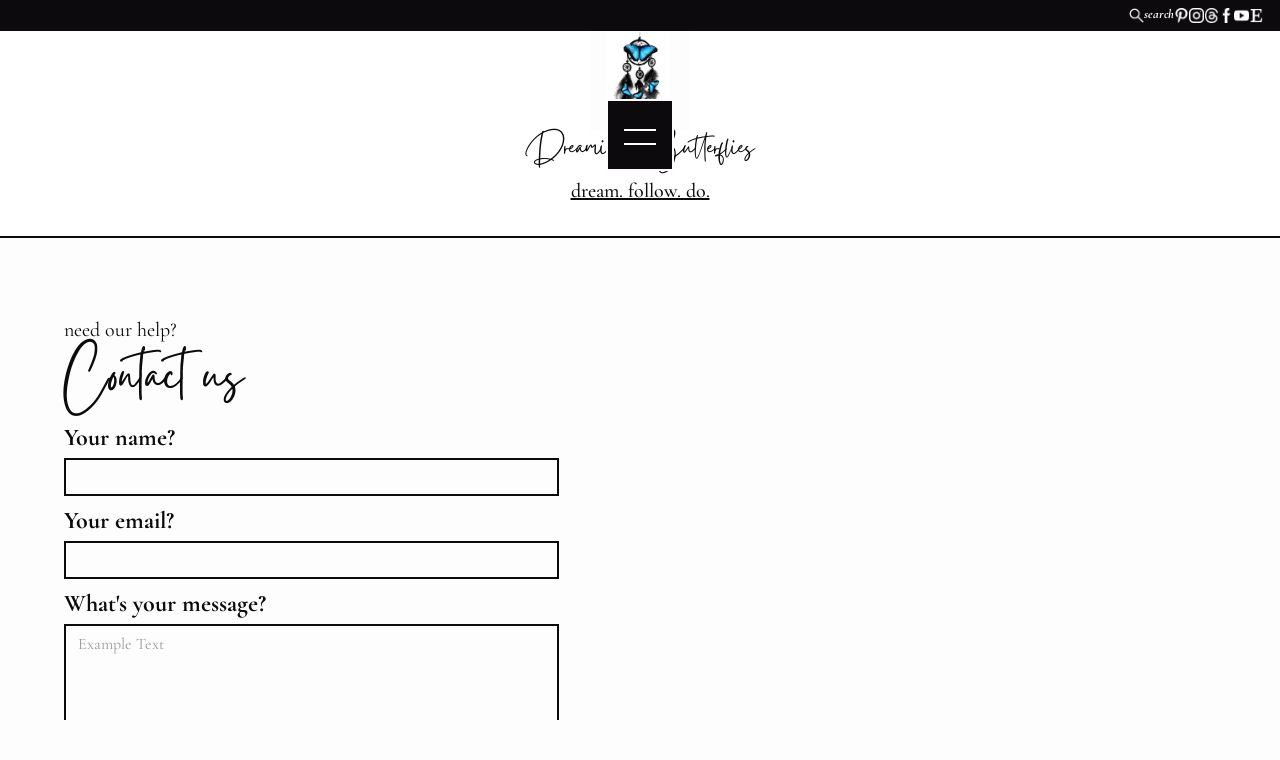

--- FILE ---
content_type: text/html
request_url: https://www.dreamingofbutterflies.co/contact
body_size: 7489
content:
<!DOCTYPE html><!-- Last Published: Sun Oct 05 2025 19:52:46 GMT+0000 (Coordinated Universal Time) --><html data-wf-domain="www.dreamingofbutterflies.co" data-wf-page="666216ea15fb160a88d14bd3" data-wf-site="65e70d4a65b03bba022f184f" lang="en"><head><meta charset="utf-8"/><title>Contact</title><meta content="Get in touch with us at Dreaming of Butterflies. Whether you have questions, feedback, or just want to say hello, we&#x27;d love to hear from you. Reach out to us through our contact form and let&#x27;s connect!" name="description"/><meta content="Contact" property="og:title"/><meta content="Get in touch with us at Dreaming of Butterflies. Whether you have questions, feedback, or just want to say hello, we&#x27;d love to hear from you. Reach out to us through our contact form and let&#x27;s connect!" property="og:description"/><meta content="Contact" property="twitter:title"/><meta content="Get in touch with us at Dreaming of Butterflies. Whether you have questions, feedback, or just want to say hello, we&#x27;d love to hear from you. Reach out to us through our contact form and let&#x27;s connect!" property="twitter:description"/><meta property="og:type" content="website"/><meta content="summary_large_image" name="twitter:card"/><meta content="width=device-width, initial-scale=1" name="viewport"/><link href="https://cdn.prod.website-files.com/65e70d4a65b03bba022f184f/css/dreaming-of-butterflies.webflow.shared.c21ce23b3.min.css" rel="stylesheet" type="text/css"/><script type="text/javascript">!function(o,c){var n=c.documentElement,t=" w-mod-";n.className+=t+"js",("ontouchstart"in o||o.DocumentTouch&&c instanceof DocumentTouch)&&(n.className+=t+"touch")}(window,document);</script><link href="https://cdn.prod.website-files.com/65e70d4a65b03bba022f184f/66a54b3f72f44a6c8f2c5e55_favicon-32x32.png" rel="shortcut icon" type="image/x-icon"/><link href="https://cdn.prod.website-files.com/65e70d4a65b03bba022f184f/66a54b63e2b43a9b49d843bf_DoB_Favicon_256.webp" rel="apple-touch-icon"/><script async="" src="https://www.googletagmanager.com/gtag/js?id=G-2WQJXRLTRV"></script><script type="text/javascript">window.dataLayer = window.dataLayer || [];function gtag(){dataLayer.push(arguments);}gtag('set', 'developer_id.dZGVlNj', true);gtag('js', new Date());gtag('config', 'G-2WQJXRLTRV');</script><!-- Google Tag Manager -->
<script>(function(w,d,s,l,i){w[l]=w[l]||[];w[l].push({'gtm.start':
new Date().getTime(),event:'gtm.js'});var f=d.getElementsByTagName(s)[0],
j=d.createElement(s),dl=l!='dataLayer'?'&l='+l:'';j.async=true;j.src=
'https://www.googletagmanager.com/gtm.js?id='+i+dl;f.parentNode.insertBefore(j,f);
})(window,document,'script','dataLayer','GTM-NCK2MWJ5');</script>
<!-- End Google Tag Manager -->

<!-- Start cookieyes banner --> <script id="cookieyes" type="text/javascript" src="https://cdn-cookieyes.com/client_data/35361b73510766207e9fe2d5/script.js"></script> <!-- End cookieyes banner -->

<script id="mcjs">!function(c,h,i,m,p){m=c.createElement(h),p=c.getElementsByTagName(h)[0],m.async=1,m.src=i,p.parentNode.insertBefore(m,p)}(document,"script","https://chimpstatic.com/mcjs-connected/js/users/f6524be99ea863b92abd0cc84/7e61ad648f4a53807233b8751.js");</script></head><body><div data-animation="over-left" class="navbar-logo-center w-nav" data-easing2="ease" fs-scrolldisable-element="smart-nav" data-easing="ease" data-collapse="all" data-w-id="0df21e2a-f1ba-31ad-db17-69374076a0e0" role="banner" data-duration="400"><div class="top-bar"><div class="text">search</div><a data-w-id="86416d5f-3b72-7899-32cc-681d32da6e56" href="#" target="_blank" class="search-button w-inline-block"><img width="15" height="15" alt="" src="https://cdn.prod.website-files.com/65e70d4a65b03bba022f184f/6748cc90f27258ad9bf49625_search.png" loading="lazy" srcset="https://cdn.prod.website-files.com/65e70d4a65b03bba022f184f/6748cc90f27258ad9bf49625_search-p-500.png 500w, https://cdn.prod.website-files.com/65e70d4a65b03bba022f184f/6748cc90f27258ad9bf49625_search.png 512w" sizes="(max-width: 767px) 15px, (max-width: 991px) 2vw, (max-width: 1279px) 15px, 1vw" class="vectors-wrapper"/><div class="text_search">search</div></a><a href="https://www.pinterest.co.uk/dreamingofbutterflies2021/" target="_blank" class="sm-link w-inline-block"><img width="15" height="15" alt="" src="https://cdn.prod.website-files.com/65e70d4a65b03bba022f184f/6648647aecf05579217bc6f3_pinterest.webp" loading="lazy" class="vectors-wrapper"/></a><a href="https://www.instagram.com/dreamingofbutterflies/" target="_blank" class="sm-link w-inline-block"><img width="15" height="15" alt="" src="https://cdn.prod.website-files.com/65e70d4a65b03bba022f184f/66486ef019b75a2eb80b0607_instagram.webp" loading="lazy" class="vectors-wrapper"/></a><a href="https://www.threads.net/@dreamingofbutterflies" target="_blank" class="sm-link w-inline-block"><img width="15" height="15" alt="" src="https://cdn.prod.website-files.com/65e70d4a65b03bba022f184f/66489e6a7937a1f1fc600653_threads%20(1).webp" loading="lazy" class="vectors-wrapper"/></a><a href="https://www.facebook.com/DreamingOB" target="_blank" class="sm-link w-inline-block"><img width="15" height="15" alt="" src="https://cdn.prod.website-files.com/65e70d4a65b03bba022f184f/66489e0a9e55e150cbc81442_facebook%20(2).webp" loading="lazy" class="vectors-wrapper"/></a><a href="https://www.youtube.com/@dreamingofbutterflies" target="_blank" class="sm-link w-inline-block"><img width="15" height="15" alt="" src="https://cdn.prod.website-files.com/65e70d4a65b03bba022f184f/66489e181ab453ec2bdf969e_youtube.webp" loading="lazy" class="vectors-wrapper"/></a><a href="#" target="_blank" class="sm-link w-inline-block"><img width="15" height="15" alt="" src="https://cdn.prod.website-files.com/65e70d4a65b03bba022f184f/66489e3178a4961d9f7a41ad_etsy.webp" loading="lazy" class="vectors-wrapper"/></a></div><div class="navbarcontainer w-container"><div class="navbar-content"><div class="navbar-brand"><a data-w-id="0df21e2a-f1ba-31ad-db17-69374076a0f3" href="/" class="logo-link w-inline-block"><img src="https://cdn.prod.website-files.com/65e70d4a65b03bba022f184f/66562eb7da828f120511837d_1.webp" loading="lazy" width="100" height="100" alt="The Dreaming of Butterflies logo is a beautiful black dreamcatcher with feathers and blue morpho butterflies on it. " srcset="https://cdn.prod.website-files.com/65e70d4a65b03bba022f184f/66562eb7da828f120511837d_1-p-500.webp 500w, https://cdn.prod.website-files.com/65e70d4a65b03bba022f184f/66562eb7da828f120511837d_1-p-800.webp 800w, https://cdn.prod.website-files.com/65e70d4a65b03bba022f184f/66562eb7da828f120511837d_1.webp 950w" sizes="100px" class="logo"/></a><h2 class="h2-handwritten-logo">Dreaming of Butterflies</h2><div class="tagline">dream. follow. do.</div></div><nav role="navigation" class="navbar-menu w-nav-menu"><a href="/the-blog" class="navbar-link w-nav-link"><div class="link-text">The Blog</div></a><a href="/resource-library" class="navbar-link w-nav-link"><div class="link-text">Resource Library</div></a><a href="/the-shop" class="navbar-link w-nav-link"><div class="link-text">The Shop</div></a><a href="/about-us" class="navbar-link w-nav-link"><div class="link-text">About us</div></a><a href="/contact" aria-current="page" class="navbar-link w-nav-link w--current"><div class="link-text">Contact</div></a></nav></div><div data-w-id="0df21e2a-f1ba-31ad-db17-69374076a104" class="menu-button w-nav-button"><div class="top-bar-hm10"></div><div class="bottom-bar-hm10"></div></div></div><div class="search_wrapper"><h3 class="heading_handwritten">Looking for something?</h3><form action="/search" class="search w-form"><input class="field-label search-input w-input" maxlength="256" name="query" placeholder="Search…" type="search" id="search" required=""/><input type="submit" class="button search w-button" value="Search"/></form><div data-w-id="b9e3e975-3c58-d61e-0eb8-79fc6d29e93c" class="x-button-wrapper"><img src="https://cdn.prod.website-files.com/65e70d4a65b03bba022f184f/6748cfc443fd419fa710bf04_close.png" loading="lazy" alt=""/></div></div></div><div class="page-wrapper"><div class="section-wrapper"><div class="container"><div class="hero-text-wrapper"><div class="hero-text-column"><p class="paragraph">need our help?</p><h1 class="h1-handwritten">Contact us</h1><div class="form-block w-form"><form id="email-form" name="email-form" data-name="Email Form" method="get" data-wf-page-id="666216ea15fb160a88d14bd3" data-wf-element-id="c8070daa-c805-71da-5a46-02cd847de46c" data-turnstile-sitekey="0x4AAAAAAAQTptj2So4dx43e"><label for="name" class="field-label">Your name?</label><input class="text-field w-input" maxlength="256" name="name" data-name="Name" placeholder="" type="text" id="name"/><label for="email" class="field-label">Your email?</label><input class="text-field w-input" maxlength="256" name="email" data-name="Email" placeholder="" type="email" id="email" required=""/><label for="field" class="field-label">What&#x27;s your message?</label><textarea placeholder="Example Text" maxlength="5000" id="field" name="field" data-name="Field" class="textarea w-input"></textarea><input type="submit" data-wait="Please wait..." class="button w-button" value="Submit"/></form><div class="w-form-done"><div>Thank you! Your submission has been received!</div></div><div class="w-form-fail"><div>Oops! Something went wrong while submitting the form.</div></div></div></div></div><div data-w-id="dd952a51-a058-0822-b3b9-07bfd8b8d1d8" style="opacity:0" class="photo-frame"><img src="https://cdn.prod.website-files.com/65e70d4a65b03bba022f184f/66a3e4f7b8f3c08393537370_contact%20us%20dreaming%20of%20butterflies.webp" loading="lazy" width="737" height="508" alt="" srcset="https://cdn.prod.website-files.com/65e70d4a65b03bba022f184f/66a3e4f7b8f3c08393537370_contact%20us%20dreaming%20of%20butterflies-p-500.webp 500w, https://cdn.prod.website-files.com/65e70d4a65b03bba022f184f/66a3e4f7b8f3c08393537370_contact%20us%20dreaming%20of%20butterflies-p-800.webp 800w, https://cdn.prod.website-files.com/65e70d4a65b03bba022f184f/66a3e4f7b8f3c08393537370_contact%20us%20dreaming%20of%20butterflies.webp 1024w" sizes="(max-width: 767px) 100vw, 737px" class="hero-image"/></div></div></div></div><div class="newsletter-form"><div class="container-down"><div class="cta-title-wrapper"><h2 class="h2 white">Want to be part of our Exclusive Dreamers Club?</h2></div><div class="form-wrapper w-form"><form id="webflow-form" name="webflow-form" data-name="Webflow Form" method="get" class="form" data-wf-page-id="666216ea15fb160a88d14bd3" data-wf-element-id="acebfb0f-afdb-5442-6e02-caed98187c22" data-turnstile-sitekey="0x4AAAAAAAQTptj2So4dx43e"><div class="form-fields-wrapper"><input class="form-text-input w-input" maxlength="256" name="Subscriber-Name" data-name="Subscriber Name" placeholder="First Name" type="text" id="Subscriber-Name" required=""/><input class="form-text-input w-input" maxlength="256" name="Subscriber-Email" data-name="Subscriber Email" placeholder="Email" type="email" id="Subscriber-Email" required=""/><input type="submit" data-wait="Please wait..." class="form-button w-button" value="Subscribe"/></div><div class="cta-form-text">Join our mailing list to get all the goodies &amp; news first!</div></form><div class="success-message w-form-done"><div class="success-text-white">Thank you for joining our Dreamers Club!</div></div><div class="error-message w-form-fail"><div>Oops! Something went wrong while submitting the form.</div></div></div></div></div><div class="white-divider"></div><div class="section-wrapper-black"><div data-w-id="dd1c299d-63b0-8c4c-42a9-5ad44e94982a" class="container-down left"><h2 id="w-node-dd1c299d-63b0-8c4c-42a9-5ad44e94982b-4e949829" class="white-text">On Instagram</h2><div id="w-node-dd1c299d-63b0-8c4c-42a9-5ad44e94982d-4e949829" class="slider-wrapper"><div data-delay="4000" data-animation="slide" class="instagram-slider w-slider" data-autoplay="false" data-easing="ease-out" data-hide-arrows="true" data-disable-swipe="false" data-autoplay-limit="0" data-nav-spacing="3" data-duration="600" data-infinite="false"><div class="slider-mask w-slider-mask"><div class="slide w-slide"><div class="slider-link white-text"><div class="top-info"><div class="insta-handle-small">@dreamingofbutterflies</div><div class="insta-handle-small">2020/02/02</div></div><a href="#" class="image-wrapper w-inline-block"><img sizes="(max-width: 950px) 100vw, 950px" srcset="https://cdn.prod.website-files.com/65e70d4a65b03bba022f184f/66562eb7da828f120511837d_1-p-500.webp 500w, https://cdn.prod.website-files.com/65e70d4a65b03bba022f184f/66562eb7da828f120511837d_1-p-800.webp 800w, https://cdn.prod.website-files.com/65e70d4a65b03bba022f184f/66562eb7da828f120511837d_1.webp 950w" alt="The Dreaming of Butterflies logo is a beautiful black dreamcatcher with feathers and blue morpho butterflies on it. " src="https://cdn.prod.website-files.com/65e70d4a65b03bba022f184f/66562eb7da828f120511837d_1.webp" loading="lazy" class="image-2"/></a></div></div><div class="slide w-slide"><a href="#" class="slider-link white-text w-inline-block"><div class="top-info"><div class="insta-handle-small">@dreamingofbutterflies</div><div class="insta-handle-small">2020/02/02</div></div><div class="image-wrapper"><img sizes="(max-width: 950px) 100vw, 950px" srcset="https://cdn.prod.website-files.com/65e70d4a65b03bba022f184f/66562eb7da828f120511837d_1-p-500.webp 500w, https://cdn.prod.website-files.com/65e70d4a65b03bba022f184f/66562eb7da828f120511837d_1-p-800.webp 800w, https://cdn.prod.website-files.com/65e70d4a65b03bba022f184f/66562eb7da828f120511837d_1.webp 950w" alt="The Dreaming of Butterflies logo is a beautiful black dreamcatcher with feathers and blue morpho butterflies on it. " src="https://cdn.prod.website-files.com/65e70d4a65b03bba022f184f/66562eb7da828f120511837d_1.webp" loading="lazy" class="image-2"/></div></a></div><div class="slide w-slide"><a href="#" class="slider-link white-text w-inline-block"><div class="top-info"><div class="insta-handle-small">@dreamingofbutterflies</div><div class="insta-handle-small">2020/02/02</div></div><div class="image-wrapper"><img sizes="(max-width: 950px) 100vw, 950px" srcset="https://cdn.prod.website-files.com/65e70d4a65b03bba022f184f/66562eb7da828f120511837d_1-p-500.webp 500w, https://cdn.prod.website-files.com/65e70d4a65b03bba022f184f/66562eb7da828f120511837d_1-p-800.webp 800w, https://cdn.prod.website-files.com/65e70d4a65b03bba022f184f/66562eb7da828f120511837d_1.webp 950w" alt="The Dreaming of Butterflies logo is a beautiful black dreamcatcher with feathers and blue morpho butterflies on it. " src="https://cdn.prod.website-files.com/65e70d4a65b03bba022f184f/66562eb7da828f120511837d_1.webp" loading="lazy" class="image-2"/></div></a></div><div class="slide w-slide"><a href="#" class="slider-link white-text w-inline-block"><div class="top-info"><div class="insta-handle-small">@dreamingofbutterflies</div><div class="insta-handle-small">2020/02/02</div></div><div class="image-wrapper"><img sizes="(max-width: 950px) 100vw, 950px" srcset="https://cdn.prod.website-files.com/65e70d4a65b03bba022f184f/66562eb7da828f120511837d_1-p-500.webp 500w, https://cdn.prod.website-files.com/65e70d4a65b03bba022f184f/66562eb7da828f120511837d_1-p-800.webp 800w, https://cdn.prod.website-files.com/65e70d4a65b03bba022f184f/66562eb7da828f120511837d_1.webp 950w" alt="The Dreaming of Butterflies logo is a beautiful black dreamcatcher with feathers and blue morpho butterflies on it. " src="https://cdn.prod.website-files.com/65e70d4a65b03bba022f184f/66562eb7da828f120511837d_1.webp" loading="lazy" class="image-2"/></div></a></div></div><div class="slider-arrow back-arrow w-slider-arrow-left"><img loading="lazy" src="https://cdn.prod.website-files.com/65e70d4a65b03bba022f184f/667dc41749657fc11bedbf6c_%E2%86%92%20(1).svg" alt="" class="slider-arrow-icon"/></div><div class="slider-arrow w-slider-arrow-right"><img loading="lazy" src="https://cdn.prod.website-files.com/65e70d4a65b03bba022f184f/667dc41749657fc11bedbf68_%E2%86%92.svg" alt="" class="slider-arrow-icon"/></div><div class="slider-nav w-slider-nav w-round"></div></div><div class="hidden-slider-data"><div class="collection-wrapper w-dyn-list"><div role="list" class="cms-feed-one w-dyn-items"><div role="listitem" class="w-dyn-item"><a href="https://www.instagram.com/p/DL-OL1dC3a6/" target="_blank" class="slider-link white-text w-inline-block"><div class="top-info"><div class="insta-handle-small">@dreamingofbutterflies</div><div class="insta-handle-small">October 5, 2025</div></div><div class="image-wrapper"><img loading="lazy" src="https://cdn.prod.website-files.com/66537a1df3afe75010926c25/68715f3917e37ef2ff4b6a0c_518174734_1013956213926550_8823107209189176469_n.jpeg" alt="" class="image-3"/></div></a></div><div role="listitem" class="w-dyn-item"><a href="https://www.instagram.com/p/DLao9F9MgSl/" target="_blank" class="slider-link white-text w-inline-block"><div class="top-info"><div class="insta-handle-small">@dreamingofbutterflies</div><div class="insta-handle-small">October 5, 2025</div></div><div class="image-wrapper"><img loading="lazy" src="https://cdn.prod.website-files.com/66537a1df3afe75010926c25/68603bbef2880042ffccc137_503691563_2246490785781652_7400505438245575330_n.jpeg" alt="" class="image-3"/></div></a></div><div role="listitem" class="w-dyn-item"><a href="https://www.instagram.com/p/DJPZz2NsOwF/" target="_blank" class="slider-link white-text w-inline-block"><div class="top-info"><div class="insta-handle-small">@dreamingofbutterflies</div><div class="insta-handle-small">October 5, 2025</div></div><div class="image-wrapper"><img loading="lazy" src="https://cdn.prod.website-files.com/66537a1df3afe75010926c25/6817b95303dbbf1c455ba9bc_495464278_4000752966828263_4252715175099741886_n.jpeg" alt="" class="image-3"/></div></a></div><div role="listitem" class="w-dyn-item"><a href="https://www.instagram.com/reel/DIBkIcJCzjZ/" target="_blank" class="slider-link white-text w-inline-block"><div class="top-info"><div class="insta-handle-small">@dreamingofbutterflies</div><div class="insta-handle-small">October 5, 2025</div></div><div class="image-wrapper"><img loading="lazy" src="" alt="" class="image-3 w-dyn-bind-empty"/></div></a></div><div role="listitem" class="w-dyn-item"><a href="https://www.instagram.com/reel/DH78mh0Mrqr/" target="_blank" class="slider-link white-text w-inline-block"><div class="top-info"><div class="insta-handle-small">@dreamingofbutterflies</div><div class="insta-handle-small">April 4, 2025</div></div><div class="image-wrapper"><img loading="lazy" src="" alt="" class="image-3 w-dyn-bind-empty"/></div></a></div><div role="listitem" class="w-dyn-item"><a href="https://www.instagram.com/reel/DH3A1i2ibVc/" target="_blank" class="slider-link white-text w-inline-block"><div class="top-info"><div class="insta-handle-small">@dreamingofbutterflies</div><div class="insta-handle-small">April 4, 2025</div></div><div class="image-wrapper"><img loading="lazy" src="" alt="" class="image-3 w-dyn-bind-empty"/></div></a></div><div role="listitem" class="w-dyn-item"><a href="https://www.instagram.com/reel/DH0OXawiH8a/" target="_blank" class="slider-link white-text w-inline-block"><div class="top-info"><div class="insta-handle-small">@dreamingofbutterflies</div><div class="insta-handle-small">April 4, 2025</div></div><div class="image-wrapper"><img loading="lazy" src="" alt="" class="image-3 w-dyn-bind-empty"/></div></a></div><div role="listitem" class="w-dyn-item"><a href="https://www.instagram.com/reel/DHyH8mVC784/" target="_blank" class="slider-link white-text w-inline-block"><div class="top-info"><div class="insta-handle-small">@dreamingofbutterflies</div><div class="insta-handle-small">April 4, 2025</div></div><div class="image-wrapper"><img loading="lazy" src="" alt="" class="image-3 w-dyn-bind-empty"/></div></a></div><div role="listitem" class="w-dyn-item"><a href="https://www.instagram.com/reel/DHoWB_2sZDW/" target="_blank" class="slider-link white-text w-inline-block"><div class="top-info"><div class="insta-handle-small">@dreamingofbutterflies</div><div class="insta-handle-small">April 4, 2025</div></div><div class="image-wrapper"><img loading="lazy" src="" alt="" class="image-3 w-dyn-bind-empty"/></div></a></div><div role="listitem" class="w-dyn-item"><a href="https://www.instagram.com/reel/DHialDNM08v/" target="_blank" class="slider-link white-text w-inline-block"><div class="top-info"><div class="insta-handle-small">@dreamingofbutterflies</div><div class="insta-handle-small">April 4, 2025</div></div><div class="image-wrapper"><img loading="lazy" src="" alt="" class="image-3 w-dyn-bind-empty"/></div></a></div><div role="listitem" class="w-dyn-item"><a href="https://www.instagram.com/reel/DHfyRm3sQ8q/" target="_blank" class="slider-link white-text w-inline-block"><div class="top-info"><div class="insta-handle-small">@dreamingofbutterflies</div><div class="insta-handle-small">April 4, 2025</div></div><div class="image-wrapper"><img loading="lazy" src="" alt="" class="image-3 w-dyn-bind-empty"/></div></a></div><div role="listitem" class="w-dyn-item"><a href="https://www.instagram.com/reel/DHeQWwDs5rk/" target="_blank" class="slider-link white-text w-inline-block"><div class="top-info"><div class="insta-handle-small">@dreamingofbutterflies</div><div class="insta-handle-small">April 4, 2025</div></div><div class="image-wrapper"><img loading="lazy" src="" alt="" class="image-3 w-dyn-bind-empty"/></div></a></div><div role="listitem" class="w-dyn-item"><a href="https://www.instagram.com/p/DHGoItrIKvS/" target="_blank" class="slider-link white-text w-inline-block"><div class="top-info"><div class="insta-handle-small">@dreamingofbutterflies</div><div class="insta-handle-small">March 20, 2025</div></div><div class="image-wrapper"><img loading="lazy" src="https://cdn.prod.website-files.com/66537a1df3afe75010926c25/67d1e80a21aa850260c26cfe_484025204_1172455438223195_957817249354585514_n.jpeg" alt="" class="image-3"/></div></a></div><div role="listitem" class="w-dyn-item"><a href="https://www.instagram.com/p/DG9CYphsLD1/" target="_blank" class="slider-link white-text w-inline-block"><div class="top-info"><div class="insta-handle-small">@dreamingofbutterflies</div><div class="insta-handle-small">March 20, 2025</div></div><div class="image-wrapper"><img loading="lazy" src="https://cdn.prod.website-files.com/66537a1df3afe75010926c25/67cdf38bc2b7ff6b919c2ffa_483146513_1022050156484766_2842644884177972822_n.jpeg" alt="" class="image-3"/></div></a></div><div role="listitem" class="w-dyn-item"><a href="https://www.instagram.com/reel/DGpxFHKsj2U/" target="_blank" class="slider-link white-text w-inline-block"><div class="top-info"><div class="insta-handle-small">@dreamingofbutterflies</div><div class="insta-handle-small">March 20, 2025</div></div><div class="image-wrapper"><img loading="lazy" src="" alt="" class="image-3 w-dyn-bind-empty"/></div></a></div><div role="listitem" class="w-dyn-item"><a href="https://www.instagram.com/reel/DGlQpdjCP-i/" target="_blank" class="slider-link white-text w-inline-block"><div class="top-info"><div class="insta-handle-small">@dreamingofbutterflies</div><div class="insta-handle-small">March 20, 2025</div></div><div class="image-wrapper"><img loading="lazy" src="" alt="" class="image-3 w-dyn-bind-empty"/></div></a></div><div role="listitem" class="w-dyn-item"><a href="https://www.instagram.com/p/DGgN6Z9h8Yw/" target="_blank" class="slider-link white-text w-inline-block"><div class="top-info"><div class="insta-handle-small">@dreamingofbutterflies</div><div class="insta-handle-small">March 20, 2025</div></div><div class="image-wrapper"><img loading="lazy" src="https://cdn.prod.website-files.com/66537a1df3afe75010926c25/67be2181de60018a60dc0244_481246393_1159691549499584_7454956413486552265_n.jpeg" alt="" class="image-3"/></div></a></div><div role="listitem" class="w-dyn-item"><a href="https://www.instagram.com/reel/DGXwn9cMRRb/" target="_blank" class="slider-link white-text w-inline-block"><div class="top-info"><div class="insta-handle-small">@dreamingofbutterflies</div><div class="insta-handle-small">March 20, 2025</div></div><div class="image-wrapper"><img loading="lazy" src="" alt="" class="image-3 w-dyn-bind-empty"/></div></a></div><div role="listitem" class="w-dyn-item"><a href="https://www.instagram.com/reel/DGN5UMtCEJC/" target="_blank" class="slider-link white-text w-inline-block"><div class="top-info"><div class="insta-handle-small">@dreamingofbutterflies</div><div class="insta-handle-small">March 20, 2025</div></div><div class="image-wrapper"><img loading="lazy" src="" alt="" class="image-3 w-dyn-bind-empty"/></div></a></div><div role="listitem" class="w-dyn-item"><a href="https://www.instagram.com/reel/DGGeC7CNZnm/" target="_blank" class="slider-link white-text w-inline-block"><div class="top-info"><div class="insta-handle-small">@dreamingofbutterflies</div><div class="insta-handle-small">March 20, 2025</div></div><div class="image-wrapper"><img loading="lazy" src="" alt="" class="image-3 w-dyn-bind-empty"/></div></a></div><div role="listitem" class="w-dyn-item"><a href="https://www.instagram.com/p/DGAyBxPMEuS/" target="_blank" class="slider-link white-text w-inline-block"><div class="top-info"><div class="insta-handle-small">@dreamingofbutterflies</div><div class="insta-handle-small">February 14, 2025</div></div><div class="image-wrapper"><img loading="lazy" src="https://cdn.prod.website-files.com/66537a1df3afe75010926c25/67ae4f685f97b2cfb7fdab7b_479879418_1149410007194405_5834750444370641193_n.jpeg" alt="" class="image-3"/></div></a></div><div role="listitem" class="w-dyn-item"><a href="https://www.instagram.com/reel/DF5ohPFCDkY/" target="_blank" class="slider-link white-text w-inline-block"><div class="top-info"><div class="insta-handle-small">@dreamingofbutterflies</div><div class="insta-handle-small">February 14, 2025</div></div><div class="image-wrapper"><img loading="lazy" src="" alt="" class="image-3 w-dyn-bind-empty"/></div></a></div><div role="listitem" class="w-dyn-item"><a href="https://www.instagram.com/p/DFvSS6TMqf9/" target="_blank" class="slider-link white-text w-inline-block"><div class="top-info"><div class="insta-handle-small">@dreamingofbutterflies</div><div class="insta-handle-small">February 14, 2025</div></div><div class="image-wrapper"><img loading="lazy" src="https://cdn.prod.website-files.com/66537a1df3afe75010926c25/67a514ef4203609ee49ae47e_476625156_1366016214756100_5576210173929861764_n.jpeg" alt="" class="image-3"/></div></a></div><div role="listitem" class="w-dyn-item"><a href="https://www.instagram.com/p/DFia1Y1iqLg/" target="_blank" class="slider-link white-text w-inline-block"><div class="top-info"><div class="insta-handle-small">@dreamingofbutterflies</div><div class="insta-handle-small">February 5, 2025</div></div><div class="image-wrapper"><img loading="lazy" src="https://cdn.prod.website-files.com/66537a1df3afe75010926c25/679e7d65a7c2fa66c240ddc8_471935589_1652796605363186_2821210866060613550_n.jpeg" alt="" class="image-3"/></div></a></div><div role="listitem" class="w-dyn-item"><a href="https://www.instagram.com/reel/DFcFtyWvYUo/" target="_blank" class="slider-link white-text w-inline-block"><div class="top-info"><div class="insta-handle-small">@dreamingofbutterflies</div><div class="insta-handle-small">February 5, 2025</div></div><div class="image-wrapper"><img loading="lazy" src="" alt="" class="image-3 w-dyn-bind-empty"/></div></a></div><div role="listitem" class="w-dyn-item"><a href="https://www.instagram.com/reel/DFD5S8xMIqZ/" target="_blank" class="slider-link white-text w-inline-block"><div class="top-info"><div class="insta-handle-small">@dreamingofbutterflies</div><div class="insta-handle-small">January 25, 2025</div></div><div class="image-wrapper"><img loading="lazy" src="" alt="" class="image-3 w-dyn-bind-empty"/></div></a></div><div role="listitem" class="w-dyn-item"><a href="https://www.instagram.com/p/DEcg7TaIua2/" target="_blank" class="slider-link white-text w-inline-block"><div class="top-info"><div class="insta-handle-small">@dreamingofbutterflies</div><div class="insta-handle-small">January 25, 2025</div></div><div class="image-wrapper"><img loading="lazy" src="https://cdn.prod.website-files.com/66537a1df3afe75010926c25/677ae4d182e332c45c34e3c4_472321948_1119006240234782_5408887313814351305_n.jpeg" alt="" class="image-3"/></div></a></div><div role="listitem" class="w-dyn-item"><a href="https://www.instagram.com/p/DESvtuyMd11/" target="_blank" class="slider-link white-text w-inline-block"><div class="top-info"><div class="insta-handle-small">@dreamingofbutterflies</div><div class="insta-handle-small">January 3, 2025</div></div><div class="image-wrapper"><img loading="lazy" src="https://cdn.prod.website-files.com/66537a1df3afe75010926c25/6777120a172fc600bcfbeffe_472470759_1784623105637192_2275470560275636312_n.jpeg" alt="" class="image-3"/></div></a></div><div role="listitem" class="w-dyn-item"><a href="https://www.instagram.com/p/DEBILN6CkiI/" target="_blank" class="slider-link white-text w-inline-block"><div class="top-info"><div class="insta-handle-small">@dreamingofbutterflies</div><div class="insta-handle-small">January 3, 2025</div></div><div class="image-wrapper"><img loading="lazy" src="https://cdn.prod.website-files.com/66537a1df3afe75010926c25/6772fbd7a26ec224bcaa6475_470921313_1409338936713905_8954655087534172928_n.jpeg" alt="" class="image-3"/></div></a></div><div role="listitem" class="w-dyn-item"><a href="https://www.instagram.com/p/DDb9bOkCHvW/" target="_blank" class="slider-link white-text w-inline-block"><div class="top-info"><div class="insta-handle-small">@dreamingofbutterflies</div><div class="insta-handle-small">December 19, 2024</div></div><div class="image-wrapper"><img loading="lazy" src="https://cdn.prod.website-files.com/66537a1df3afe75010926c25/676086c70821ec9ad887ba29_469974823_553504694271849_7007190181720890461_n.jpeg" alt="" class="image-3"/></div></a></div><div role="listitem" class="w-dyn-item"><a href="https://www.instagram.com/p/C-ar8KSq3ar/" target="_blank" class="slider-link white-text w-inline-block"><div class="top-info"><div class="insta-handle-small">@dreamingofbutterflies</div><div class="insta-handle-small">August 17, 2024</div></div><div class="image-wrapper"><img loading="lazy" src="https://cdn.prod.website-files.com/66537a1df3afe75010926c25/66ba5bb8e0c938bc5555ce12_454457848_1672380213551932_2225856168700477251_n.jpeg" alt="" class="image-3"/></div></a></div><div role="listitem" class="w-dyn-item"><a href="https://www.instagram.com/p/C-N8ifMIXN4/" target="_blank" class="slider-link white-text w-inline-block"><div class="top-info"><div class="insta-handle-small">@dreamingofbutterflies</div><div class="insta-handle-small">August 5, 2024</div></div><div class="image-wrapper"><img loading="lazy" src="https://cdn.prod.website-files.com/66537a1df3afe75010926c25/66b121375c5c988663393374_453742601_995063362629071_1352578334805524456_n.jpeg" alt="" class="image-3"/></div></a></div><div role="listitem" class="w-dyn-item"><a href="https://www.instagram.com/p/C-AOokKoP-C/" target="_blank" class="slider-link white-text w-inline-block"><div class="top-info"><div class="insta-handle-small">@dreamingofbutterflies</div><div class="insta-handle-small">July 31, 2024</div></div><div class="image-wrapper"><img loading="lazy" src="https://cdn.prod.website-files.com/66537a1df3afe75010926c25/66a7e6b7eba7acc010143025_453245637_991186249683449_8074656101170835814_n.jpeg" alt="" class="image-3"/></div></a></div><div role="listitem" class="w-dyn-item"><a href="https://www.instagram.com/p/C9NUndJqE6E/" target="_blank" class="slider-link white-text w-inline-block"><div class="top-info"><div class="insta-handle-small">@dreamingofbutterflies</div><div class="insta-handle-small">July 29, 2024</div></div><div class="image-wrapper"><img loading="lazy" src="https://cdn.prod.website-files.com/66537a1df3afe75010926c25/66a76e525fe030cc5274bcf5_450202214_3712900212263233_5285650476895926806_n.jpeg" alt="" class="image-3"/></div></a></div><div role="listitem" class="w-dyn-item"><a href="https://www.instagram.com/p/C8wnDxCiTZj/" target="_blank" class="slider-link white-text w-inline-block"><div class="top-info"><div class="insta-handle-small">@dreamingofbutterflies</div><div class="insta-handle-small">June 28, 2024</div></div><div class="image-wrapper"><img loading="lazy" src="https://cdn.prod.website-files.com/66537a1df3afe75010926c25/667eafa58e5d2a8d34a195b3_Motivation%20Quote%20Instagram%20Post%20(1).png" alt="" sizes="100vw" srcset="https://cdn.prod.website-files.com/66537a1df3afe75010926c25/667eafa58e5d2a8d34a195b3_Motivation%20Quote%20Instagram%20Post%20(1)-p-500.png 500w, https://cdn.prod.website-files.com/66537a1df3afe75010926c25/667eafa58e5d2a8d34a195b3_Motivation%20Quote%20Instagram%20Post%20(1)-p-800.png 800w, https://cdn.prod.website-files.com/66537a1df3afe75010926c25/667eafa58e5d2a8d34a195b3_Motivation%20Quote%20Instagram%20Post%20(1).png 1080w" class="image-3"/></div></a></div><div role="listitem" class="w-dyn-item"><a href="https://www.instagram.com/p/C1iJdoyKPBC/?img_index=1" target="_blank" class="slider-link white-text w-inline-block"><div class="top-info"><div class="insta-handle-small">@dreamingofbutterflies</div><div class="insta-handle-small">June 28, 2024</div></div><div class="image-wrapper"><img loading="lazy" src="https://cdn.prod.website-files.com/66537a1df3afe75010926c25/667eb29266d1c90319d5ea2b_414280036_285756127830862_5105048428710059731_n.jpeg" alt="" sizes="100vw" srcset="https://cdn.prod.website-files.com/66537a1df3afe75010926c25/667eb29266d1c90319d5ea2b_414280036_285756127830862_5105048428710059731_n-p-500.jpeg 500w, https://cdn.prod.website-files.com/66537a1df3afe75010926c25/667eb29266d1c90319d5ea2b_414280036_285756127830862_5105048428710059731_n-p-800.jpeg 800w, https://cdn.prod.website-files.com/66537a1df3afe75010926c25/667eb29266d1c90319d5ea2b_414280036_285756127830862_5105048428710059731_n.jpeg 1080w" class="image-3"/></div></a></div><div role="listitem" class="w-dyn-item"><a href="https://www.instagram.com/p/C1DLMQRKIAr/?img_index=1" target="_blank" class="slider-link white-text w-inline-block"><div class="top-info"><div class="insta-handle-small">@dreamingofbutterflies</div><div class="insta-handle-small">June 28, 2024</div></div><div class="image-wrapper"><img loading="lazy" src="https://cdn.prod.website-files.com/66537a1df3afe75010926c25/667eb3e19499bc0ec4271f0c_412252075_399590619161883_5670483286245320383_n.jpeg" alt="" sizes="100vw" srcset="https://cdn.prod.website-files.com/66537a1df3afe75010926c25/667eb3e19499bc0ec4271f0c_412252075_399590619161883_5670483286245320383_n-p-500.jpeg 500w, https://cdn.prod.website-files.com/66537a1df3afe75010926c25/667eb3e19499bc0ec4271f0c_412252075_399590619161883_5670483286245320383_n-p-800.jpeg 800w, https://cdn.prod.website-files.com/66537a1df3afe75010926c25/667eb3e19499bc0ec4271f0c_412252075_399590619161883_5670483286245320383_n.jpeg 1080w" class="image-3"/></div></a></div></div></div></div></div></div></div><div class="white-divider"></div><div class="footer"><div class="container-wide"><div class="column-10"><div class="logo-wrapper"><a href="/" class="w-inline-block"><img src="https://cdn.prod.website-files.com/65e70d4a65b03bba022f184f/6647dc259170de9c5fe2239c_Logo.webp" loading="lazy" width="141" height="84.37890625" alt="" class="logo-2"/></a></div><div class="text-14">... &amp; always remember to dream. follow. do. 💙🖤🦋</div></div><div class="small-columns-3"><div class="column-11"><div class="footer-content"><div class="h2 white">Keep on reading</div><div class="footer-links-wrapper"><div class="footer-links"><a href="/" class="footer-link">Home</a><a href="/resource-library" class="footer-link">Resource Library</a><a href="/the-shop" class="footer-link">The Shop</a><a href="/dream-follow-do-ebook" class="footer-link">The book</a></div><div class="footer-links"><a href="/about-us" class="footer-link">About us</a><a href="/contact" aria-current="page" class="footer-link w--current">Contact us</a></div></div><div class="footer-links sm"><a href="https://www.pinterest.co.uk/DreamingOfButterflies2021/" target="_blank" class="sm-link w-inline-block"><img src="https://cdn.prod.website-files.com/65e70d4a65b03bba022f184f/6648647aecf05579217bc6f3_pinterest.webp" loading="lazy" width="20" height="20" alt="" class="vectors-wrapper"/></a><a href="https://www.instagram.com/dreamingofbutterflies/" target="_blank" class="sm-link w-inline-block"><img src="https://cdn.prod.website-files.com/65e70d4a65b03bba022f184f/66486ef019b75a2eb80b0607_instagram.webp" loading="lazy" width="20" height="20" alt="" class="vectors-wrapper"/></a><a href="https://www.threads.net/@dreamingofbutterflies" target="_blank" class="sm-link w-inline-block"><img src="https://cdn.prod.website-files.com/65e70d4a65b03bba022f184f/66489e6a7937a1f1fc600653_threads%20(1).webp" loading="lazy" width="20" height="20" alt="" class="vectors-wrapper"/></a><a href="https://www.facebook.com/DreamingOB" target="_blank" class="sm-link w-inline-block"><img src="https://cdn.prod.website-files.com/65e70d4a65b03bba022f184f/66489e0a9e55e150cbc81442_facebook%20(2).webp" loading="lazy" width="20" height="20" alt="" class="vectors-wrapper"/></a><a href="https://www.youtube.com/@dreamingofbutterflies" target="_blank" class="sm-link w-inline-block"><img src="https://cdn.prod.website-files.com/65e70d4a65b03bba022f184f/66489e181ab453ec2bdf969e_youtube.webp" loading="lazy" width="20" height="20" alt="" class="vectors-wrapper"/></a><a href="https://www.etsy.com/shop/DreaminOfButterflies" target="_blank" class="sm-link w-inline-block"><img src="https://cdn.prod.website-files.com/65e70d4a65b03bba022f184f/66489e3178a4961d9f7a41ad_etsy.webp" loading="lazy" width="20" height="20" alt="" class="vectors-wrapper"/></a></div></div></div></div></div><div class="copyright"><div class="copyright-text">Copyright © 2025 Dreaming of Butterflies.</div><div class="copyright-text">|</div><div class="copyright-text"><a href="/info/privacy-policy" class="link-text white">Privacy Policy</a></div></div></div><script src="https://d3e54v103j8qbb.cloudfront.net/js/jquery-3.5.1.min.dc5e7f18c8.js?site=65e70d4a65b03bba022f184f" type="text/javascript" integrity="sha256-9/aliU8dGd2tb6OSsuzixeV4y/faTqgFtohetphbbj0=" crossorigin="anonymous"></script><script src="https://cdn.prod.website-files.com/65e70d4a65b03bba022f184f/js/webflow.schunk.36b8fb49256177c8.js" type="text/javascript"></script><script src="https://cdn.prod.website-files.com/65e70d4a65b03bba022f184f/js/webflow.schunk.efc1b4a2fef88cc9.js" type="text/javascript"></script><script src="https://cdn.prod.website-files.com/65e70d4a65b03bba022f184f/js/webflow.52e6aa3c.03eb6a8d51178efb.js" type="text/javascript"></script><!-- Google Tag Manager (noscript) -->
<noscript><iframe src="https://www.googletagmanager.com/ns.html?id=GTM-NCK2MWJ5"
height="0" width="0" style="display:none;visibility:hidden"></iframe></noscript>
<!-- End Google Tag Manager (noscript) -->

<!-- F'in sweet CMS Library for Webflow -->
<script src="https://cdn.finsweet.com/files/cmslibrary-v1.8.js"></script>

<script>
// immediately/self invoked function. This function executes right away
(function() {
  // create a new Library instance and store it in a variable called "fsSlider"
  var fsSlider = new FsLibrary('.cms-feed-one')  // Class of your hidden CMS collection list

  // run slider on our instance
  fsSlider.slider({
    sliderComponent: '.instagram-slider',  // Webflow slider component
    itemsPerSlide: 1  // amount of CMS items to show per Slide
  })
})();


</script><script src="https://hubspotonwebflow.com/assets/js/form-124.js" type="text/javascript" integrity="sha384-bjyNIOqAKScdeQ3THsDZLGagNN56B4X2Auu9YZIGu+tA/PlggMk4jbWruG/P6zYj" crossorigin="anonymous"></script></body></html>

--- FILE ---
content_type: text/css
request_url: https://cdn.prod.website-files.com/65e70d4a65b03bba022f184f/css/dreaming-of-butterflies.webflow.shared.c21ce23b3.min.css
body_size: 14565
content:
html{-webkit-text-size-adjust:100%;-ms-text-size-adjust:100%;font-family:sans-serif}body{margin:0}article,aside,details,figcaption,figure,footer,header,hgroup,main,menu,nav,section,summary{display:block}audio,canvas,progress,video{vertical-align:baseline;display:inline-block}audio:not([controls]){height:0;display:none}[hidden],template{display:none}a{background-color:#0000}a:active,a:hover{outline:0}abbr[title]{border-bottom:1px dotted}b,strong{font-weight:700}dfn{font-style:italic}h1{margin:.67em 0;font-size:2em}mark{color:#000;background:#ff0}small{font-size:80%}sub,sup{vertical-align:baseline;font-size:75%;line-height:0;position:relative}sup{top:-.5em}sub{bottom:-.25em}img{border:0}svg:not(:root){overflow:hidden}hr{box-sizing:content-box;height:0}pre{overflow:auto}code,kbd,pre,samp{font-family:monospace;font-size:1em}button,input,optgroup,select,textarea{color:inherit;font:inherit;margin:0}button{overflow:visible}button,select{text-transform:none}button,html input[type=button],input[type=reset]{-webkit-appearance:button;cursor:pointer}button[disabled],html input[disabled]{cursor:default}button::-moz-focus-inner,input::-moz-focus-inner{border:0;padding:0}input{line-height:normal}input[type=checkbox],input[type=radio]{box-sizing:border-box;padding:0}input[type=number]::-webkit-inner-spin-button,input[type=number]::-webkit-outer-spin-button{height:auto}input[type=search]{-webkit-appearance:none}input[type=search]::-webkit-search-cancel-button,input[type=search]::-webkit-search-decoration{-webkit-appearance:none}legend{border:0;padding:0}textarea{overflow:auto}optgroup{font-weight:700}table{border-collapse:collapse;border-spacing:0}td,th{padding:0}@font-face{font-family:webflow-icons;src:url([data-uri])format("truetype");font-weight:400;font-style:normal}[class^=w-icon-],[class*=\ w-icon-]{speak:none;font-variant:normal;text-transform:none;-webkit-font-smoothing:antialiased;-moz-osx-font-smoothing:grayscale;font-style:normal;font-weight:400;line-height:1;font-family:webflow-icons!important}.w-icon-slider-right:before{content:""}.w-icon-slider-left:before{content:""}.w-icon-nav-menu:before{content:""}.w-icon-arrow-down:before,.w-icon-dropdown-toggle:before{content:""}.w-icon-file-upload-remove:before{content:""}.w-icon-file-upload-icon:before{content:""}*{box-sizing:border-box}html{height:100%}body{color:#333;background-color:#fff;min-height:100%;margin:0;font-family:Arial,sans-serif;font-size:14px;line-height:20px}img{vertical-align:middle;max-width:100%;display:inline-block}html.w-mod-touch *{background-attachment:scroll!important}.w-block{display:block}.w-inline-block{max-width:100%;display:inline-block}.w-clearfix:before,.w-clearfix:after{content:" ";grid-area:1/1/2/2;display:table}.w-clearfix:after{clear:both}.w-hidden{display:none}.w-button{color:#fff;line-height:inherit;cursor:pointer;background-color:#3898ec;border:0;border-radius:0;padding:9px 15px;text-decoration:none;display:inline-block}input.w-button{-webkit-appearance:button}html[data-w-dynpage] [data-w-cloak]{color:#0000!important}.w-code-block{margin:unset}pre.w-code-block code{all:inherit}.w-optimization{display:contents}.w-webflow-badge,.w-webflow-badge>img{box-sizing:unset;width:unset;height:unset;max-height:unset;max-width:unset;min-height:unset;min-width:unset;margin:unset;padding:unset;float:unset;clear:unset;border:unset;border-radius:unset;background:unset;background-image:unset;background-position:unset;background-size:unset;background-repeat:unset;background-origin:unset;background-clip:unset;background-attachment:unset;background-color:unset;box-shadow:unset;transform:unset;direction:unset;font-family:unset;font-weight:unset;color:unset;font-size:unset;line-height:unset;font-style:unset;font-variant:unset;text-align:unset;letter-spacing:unset;-webkit-text-decoration:unset;text-decoration:unset;text-indent:unset;text-transform:unset;list-style-type:unset;text-shadow:unset;vertical-align:unset;cursor:unset;white-space:unset;word-break:unset;word-spacing:unset;word-wrap:unset;transition:unset}.w-webflow-badge{white-space:nowrap;cursor:pointer;box-shadow:0 0 0 1px #0000001a,0 1px 3px #0000001a;visibility:visible!important;opacity:1!important;z-index:2147483647!important;color:#aaadb0!important;overflow:unset!important;background-color:#fff!important;border-radius:3px!important;width:auto!important;height:auto!important;margin:0!important;padding:6px!important;font-size:12px!important;line-height:14px!important;text-decoration:none!important;display:inline-block!important;position:fixed!important;inset:auto 12px 12px auto!important;transform:none!important}.w-webflow-badge>img{position:unset;visibility:unset!important;opacity:1!important;vertical-align:middle!important;display:inline-block!important}h1,h2,h3,h4,h5,h6{margin-bottom:10px;font-weight:700}h1{margin-top:20px;font-size:38px;line-height:44px}h2{margin-top:20px;font-size:32px;line-height:36px}h3{margin-top:20px;font-size:24px;line-height:30px}h4{margin-top:10px;font-size:18px;line-height:24px}h5{margin-top:10px;font-size:14px;line-height:20px}h6{margin-top:10px;font-size:12px;line-height:18px}p{margin-top:0;margin-bottom:10px}blockquote{border-left:5px solid #e2e2e2;margin:0 0 10px;padding:10px 20px;font-size:18px;line-height:22px}figure{margin:0 0 10px}figcaption{text-align:center;margin-top:5px}ul,ol{margin-top:0;margin-bottom:10px;padding-left:40px}.w-list-unstyled{padding-left:0;list-style:none}.w-embed:before,.w-embed:after{content:" ";grid-area:1/1/2/2;display:table}.w-embed:after{clear:both}.w-video{width:100%;padding:0;position:relative}.w-video iframe,.w-video object,.w-video embed{border:none;width:100%;height:100%;position:absolute;top:0;left:0}fieldset{border:0;margin:0;padding:0}button,[type=button],[type=reset]{cursor:pointer;-webkit-appearance:button;border:0}.w-form{margin:0 0 15px}.w-form-done{text-align:center;background-color:#ddd;padding:20px;display:none}.w-form-fail{background-color:#ffdede;margin-top:10px;padding:10px;display:none}label{margin-bottom:5px;font-weight:700;display:block}.w-input,.w-select{color:#333;vertical-align:middle;background-color:#fff;border:1px solid #ccc;width:100%;height:38px;margin-bottom:10px;padding:8px 12px;font-size:14px;line-height:1.42857;display:block}.w-input::placeholder,.w-select::placeholder{color:#999}.w-input:focus,.w-select:focus{border-color:#3898ec;outline:0}.w-input[disabled],.w-select[disabled],.w-input[readonly],.w-select[readonly],fieldset[disabled] .w-input,fieldset[disabled] .w-select{cursor:not-allowed}.w-input[disabled]:not(.w-input-disabled),.w-select[disabled]:not(.w-input-disabled),.w-input[readonly],.w-select[readonly],fieldset[disabled]:not(.w-input-disabled) .w-input,fieldset[disabled]:not(.w-input-disabled) .w-select{background-color:#eee}textarea.w-input,textarea.w-select{height:auto}.w-select{background-color:#f3f3f3}.w-select[multiple]{height:auto}.w-form-label{cursor:pointer;margin-bottom:0;font-weight:400;display:inline-block}.w-radio{margin-bottom:5px;padding-left:20px;display:block}.w-radio:before,.w-radio:after{content:" ";grid-area:1/1/2/2;display:table}.w-radio:after{clear:both}.w-radio-input{float:left;margin:3px 0 0 -20px;line-height:normal}.w-file-upload{margin-bottom:10px;display:block}.w-file-upload-input{opacity:0;z-index:-100;width:.1px;height:.1px;position:absolute;overflow:hidden}.w-file-upload-default,.w-file-upload-uploading,.w-file-upload-success{color:#333;display:inline-block}.w-file-upload-error{margin-top:10px;display:block}.w-file-upload-default.w-hidden,.w-file-upload-uploading.w-hidden,.w-file-upload-error.w-hidden,.w-file-upload-success.w-hidden{display:none}.w-file-upload-uploading-btn{cursor:pointer;background-color:#fafafa;border:1px solid #ccc;margin:0;padding:8px 12px;font-size:14px;font-weight:400;display:flex}.w-file-upload-file{background-color:#fafafa;border:1px solid #ccc;flex-grow:1;justify-content:space-between;margin:0;padding:8px 9px 8px 11px;display:flex}.w-file-upload-file-name{font-size:14px;font-weight:400;display:block}.w-file-remove-link{cursor:pointer;width:auto;height:auto;margin-top:3px;margin-left:10px;padding:3px;display:block}.w-icon-file-upload-remove{margin:auto;font-size:10px}.w-file-upload-error-msg{color:#ea384c;padding:2px 0;display:inline-block}.w-file-upload-info{padding:0 12px;line-height:38px;display:inline-block}.w-file-upload-label{cursor:pointer;background-color:#fafafa;border:1px solid #ccc;margin:0;padding:8px 12px;font-size:14px;font-weight:400;display:inline-block}.w-icon-file-upload-icon,.w-icon-file-upload-uploading{width:20px;margin-right:8px;display:inline-block}.w-icon-file-upload-uploading{height:20px}.w-container{max-width:940px;margin-left:auto;margin-right:auto}.w-container:before,.w-container:after{content:" ";grid-area:1/1/2/2;display:table}.w-container:after{clear:both}.w-container .w-row{margin-left:-10px;margin-right:-10px}.w-row:before,.w-row:after{content:" ";grid-area:1/1/2/2;display:table}.w-row:after{clear:both}.w-row .w-row{margin-left:0;margin-right:0}.w-col{float:left;width:100%;min-height:1px;padding-left:10px;padding-right:10px;position:relative}.w-col .w-col{padding-left:0;padding-right:0}.w-col-1{width:8.33333%}.w-col-2{width:16.6667%}.w-col-3{width:25%}.w-col-4{width:33.3333%}.w-col-5{width:41.6667%}.w-col-6{width:50%}.w-col-7{width:58.3333%}.w-col-8{width:66.6667%}.w-col-9{width:75%}.w-col-10{width:83.3333%}.w-col-11{width:91.6667%}.w-col-12{width:100%}.w-hidden-main{display:none!important}@media screen and (max-width:991px){.w-container{max-width:728px}.w-hidden-main{display:inherit!important}.w-hidden-medium{display:none!important}.w-col-medium-1{width:8.33333%}.w-col-medium-2{width:16.6667%}.w-col-medium-3{width:25%}.w-col-medium-4{width:33.3333%}.w-col-medium-5{width:41.6667%}.w-col-medium-6{width:50%}.w-col-medium-7{width:58.3333%}.w-col-medium-8{width:66.6667%}.w-col-medium-9{width:75%}.w-col-medium-10{width:83.3333%}.w-col-medium-11{width:91.6667%}.w-col-medium-12{width:100%}.w-col-stack{width:100%;left:auto;right:auto}}@media screen and (max-width:767px){.w-hidden-main,.w-hidden-medium{display:inherit!important}.w-hidden-small{display:none!important}.w-row,.w-container .w-row{margin-left:0;margin-right:0}.w-col{width:100%;left:auto;right:auto}.w-col-small-1{width:8.33333%}.w-col-small-2{width:16.6667%}.w-col-small-3{width:25%}.w-col-small-4{width:33.3333%}.w-col-small-5{width:41.6667%}.w-col-small-6{width:50%}.w-col-small-7{width:58.3333%}.w-col-small-8{width:66.6667%}.w-col-small-9{width:75%}.w-col-small-10{width:83.3333%}.w-col-small-11{width:91.6667%}.w-col-small-12{width:100%}}@media screen and (max-width:479px){.w-container{max-width:none}.w-hidden-main,.w-hidden-medium,.w-hidden-small{display:inherit!important}.w-hidden-tiny{display:none!important}.w-col{width:100%}.w-col-tiny-1{width:8.33333%}.w-col-tiny-2{width:16.6667%}.w-col-tiny-3{width:25%}.w-col-tiny-4{width:33.3333%}.w-col-tiny-5{width:41.6667%}.w-col-tiny-6{width:50%}.w-col-tiny-7{width:58.3333%}.w-col-tiny-8{width:66.6667%}.w-col-tiny-9{width:75%}.w-col-tiny-10{width:83.3333%}.w-col-tiny-11{width:91.6667%}.w-col-tiny-12{width:100%}}.w-widget{position:relative}.w-widget-map{width:100%;height:400px}.w-widget-map label{width:auto;display:inline}.w-widget-map img{max-width:inherit}.w-widget-map .gm-style-iw{text-align:center}.w-widget-map .gm-style-iw>button{display:none!important}.w-widget-twitter{overflow:hidden}.w-widget-twitter-count-shim{vertical-align:top;text-align:center;background:#fff;border:1px solid #758696;border-radius:3px;width:28px;height:20px;display:inline-block;position:relative}.w-widget-twitter-count-shim *{pointer-events:none;-webkit-user-select:none;user-select:none}.w-widget-twitter-count-shim .w-widget-twitter-count-inner{text-align:center;color:#999;font-family:serif;font-size:15px;line-height:12px;position:relative}.w-widget-twitter-count-shim .w-widget-twitter-count-clear{display:block;position:relative}.w-widget-twitter-count-shim.w--large{width:36px;height:28px}.w-widget-twitter-count-shim.w--large .w-widget-twitter-count-inner{font-size:18px;line-height:18px}.w-widget-twitter-count-shim:not(.w--vertical){margin-left:5px;margin-right:8px}.w-widget-twitter-count-shim:not(.w--vertical).w--large{margin-left:6px}.w-widget-twitter-count-shim:not(.w--vertical):before,.w-widget-twitter-count-shim:not(.w--vertical):after{content:" ";pointer-events:none;border:solid #0000;width:0;height:0;position:absolute;top:50%;left:0}.w-widget-twitter-count-shim:not(.w--vertical):before{border-width:4px;border-color:#75869600 #5d6c7b #75869600 #75869600;margin-top:-4px;margin-left:-9px}.w-widget-twitter-count-shim:not(.w--vertical).w--large:before{border-width:5px;margin-top:-5px;margin-left:-10px}.w-widget-twitter-count-shim:not(.w--vertical):after{border-width:4px;border-color:#fff0 #fff #fff0 #fff0;margin-top:-4px;margin-left:-8px}.w-widget-twitter-count-shim:not(.w--vertical).w--large:after{border-width:5px;margin-top:-5px;margin-left:-9px}.w-widget-twitter-count-shim.w--vertical{width:61px;height:33px;margin-bottom:8px}.w-widget-twitter-count-shim.w--vertical:before,.w-widget-twitter-count-shim.w--vertical:after{content:" ";pointer-events:none;border:solid #0000;width:0;height:0;position:absolute;top:100%;left:50%}.w-widget-twitter-count-shim.w--vertical:before{border-width:5px;border-color:#5d6c7b #75869600 #75869600;margin-left:-5px}.w-widget-twitter-count-shim.w--vertical:after{border-width:4px;border-color:#fff #fff0 #fff0;margin-left:-4px}.w-widget-twitter-count-shim.w--vertical .w-widget-twitter-count-inner{font-size:18px;line-height:22px}.w-widget-twitter-count-shim.w--vertical.w--large{width:76px}.w-background-video{color:#fff;height:500px;position:relative;overflow:hidden}.w-background-video>video{object-fit:cover;z-index:-100;background-position:50%;background-size:cover;width:100%;height:100%;margin:auto;position:absolute;inset:-100%}.w-background-video>video::-webkit-media-controls-start-playback-button{-webkit-appearance:none;display:none!important}.w-background-video--control{background-color:#0000;padding:0;position:absolute;bottom:1em;right:1em}.w-background-video--control>[hidden]{display:none!important}.w-slider{text-align:center;clear:both;-webkit-tap-highlight-color:#0000;tap-highlight-color:#0000;background:#ddd;height:300px;position:relative}.w-slider-mask{z-index:1;white-space:nowrap;height:100%;display:block;position:relative;left:0;right:0;overflow:hidden}.w-slide{vertical-align:top;white-space:normal;text-align:left;width:100%;height:100%;display:inline-block;position:relative}.w-slider-nav{z-index:2;text-align:center;-webkit-tap-highlight-color:#0000;tap-highlight-color:#0000;height:40px;margin:auto;padding-top:10px;position:absolute;inset:auto 0 0}.w-slider-nav.w-round>div{border-radius:100%}.w-slider-nav.w-num>div{font-size:inherit;line-height:inherit;width:auto;height:auto;padding:.2em .5em}.w-slider-nav.w-shadow>div{box-shadow:0 0 3px #3336}.w-slider-nav-invert{color:#fff}.w-slider-nav-invert>div{background-color:#2226}.w-slider-nav-invert>div.w-active{background-color:#222}.w-slider-dot{cursor:pointer;background-color:#fff6;width:1em;height:1em;margin:0 3px .5em;transition:background-color .1s,color .1s;display:inline-block;position:relative}.w-slider-dot.w-active{background-color:#fff}.w-slider-dot:focus{outline:none;box-shadow:0 0 0 2px #fff}.w-slider-dot:focus.w-active{box-shadow:none}.w-slider-arrow-left,.w-slider-arrow-right{cursor:pointer;color:#fff;-webkit-tap-highlight-color:#0000;tap-highlight-color:#0000;-webkit-user-select:none;user-select:none;width:80px;margin:auto;font-size:40px;position:absolute;inset:0;overflow:hidden}.w-slider-arrow-left [class^=w-icon-],.w-slider-arrow-right [class^=w-icon-],.w-slider-arrow-left [class*=\ w-icon-],.w-slider-arrow-right [class*=\ w-icon-]{position:absolute}.w-slider-arrow-left:focus,.w-slider-arrow-right:focus{outline:0}.w-slider-arrow-left{z-index:3;right:auto}.w-slider-arrow-right{z-index:4;left:auto}.w-icon-slider-left,.w-icon-slider-right{width:1em;height:1em;margin:auto;inset:0}.w-slider-aria-label{clip:rect(0 0 0 0);border:0;width:1px;height:1px;margin:-1px;padding:0;position:absolute;overflow:hidden}.w-slider-force-show{display:block!important}.w-dropdown{text-align:left;z-index:900;margin-left:auto;margin-right:auto;display:inline-block;position:relative}.w-dropdown-btn,.w-dropdown-toggle,.w-dropdown-link{vertical-align:top;color:#222;text-align:left;white-space:nowrap;margin-left:auto;margin-right:auto;padding:20px;text-decoration:none;position:relative}.w-dropdown-toggle{-webkit-user-select:none;user-select:none;cursor:pointer;padding-right:40px;display:inline-block}.w-dropdown-toggle:focus{outline:0}.w-icon-dropdown-toggle{width:1em;height:1em;margin:auto 20px auto auto;position:absolute;top:0;bottom:0;right:0}.w-dropdown-list{background:#ddd;min-width:100%;display:none;position:absolute}.w-dropdown-list.w--open{display:block}.w-dropdown-link{color:#222;padding:10px 20px;display:block}.w-dropdown-link.w--current{color:#0082f3}.w-dropdown-link:focus{outline:0}@media screen and (max-width:767px){.w-nav-brand{padding-left:10px}}.w-lightbox-backdrop{cursor:auto;letter-spacing:normal;text-indent:0;text-shadow:none;text-transform:none;visibility:visible;white-space:normal;word-break:normal;word-spacing:normal;word-wrap:normal;color:#fff;text-align:center;z-index:2000;opacity:0;-webkit-user-select:none;-moz-user-select:none;-webkit-tap-highlight-color:transparent;background:#000000e6;outline:0;font-family:Helvetica Neue,Helvetica,Ubuntu,Segoe UI,Verdana,sans-serif;font-size:17px;font-style:normal;font-weight:300;line-height:1.2;list-style:disc;position:fixed;inset:0;-webkit-transform:translate(0)}.w-lightbox-backdrop,.w-lightbox-container{-webkit-overflow-scrolling:touch;height:100%;overflow:auto}.w-lightbox-content{height:100vh;position:relative;overflow:hidden}.w-lightbox-view{opacity:0;width:100vw;height:100vh;position:absolute}.w-lightbox-view:before{content:"";height:100vh}.w-lightbox-group,.w-lightbox-group .w-lightbox-view,.w-lightbox-group .w-lightbox-view:before{height:86vh}.w-lightbox-frame,.w-lightbox-view:before{vertical-align:middle;display:inline-block}.w-lightbox-figure{margin:0;position:relative}.w-lightbox-group .w-lightbox-figure{cursor:pointer}.w-lightbox-img{width:auto;max-width:none;height:auto}.w-lightbox-image{float:none;max-width:100vw;max-height:100vh;display:block}.w-lightbox-group .w-lightbox-image{max-height:86vh}.w-lightbox-caption{text-align:left;text-overflow:ellipsis;white-space:nowrap;background:#0006;padding:.5em 1em;position:absolute;bottom:0;left:0;right:0;overflow:hidden}.w-lightbox-embed{width:100%;height:100%;position:absolute;inset:0}.w-lightbox-control{cursor:pointer;background-position:50%;background-repeat:no-repeat;background-size:24px;width:4em;transition:all .3s;position:absolute;top:0}.w-lightbox-left{background-image:url([data-uri]);display:none;bottom:0;left:0}.w-lightbox-right{background-image:url([data-uri]);display:none;bottom:0;right:0}.w-lightbox-close{background-image:url([data-uri]);background-size:18px;height:2.6em;right:0}.w-lightbox-strip{white-space:nowrap;padding:0 1vh;line-height:0;position:absolute;bottom:0;left:0;right:0;overflow:auto hidden}.w-lightbox-item{box-sizing:content-box;cursor:pointer;width:10vh;padding:2vh 1vh;display:inline-block;-webkit-transform:translate(0,0)}.w-lightbox-active{opacity:.3}.w-lightbox-thumbnail{background:#222;height:10vh;position:relative;overflow:hidden}.w-lightbox-thumbnail-image{position:absolute;top:0;left:0}.w-lightbox-thumbnail .w-lightbox-tall{width:100%;top:50%;transform:translateY(-50%)}.w-lightbox-thumbnail .w-lightbox-wide{height:100%;left:50%;transform:translate(-50%)}.w-lightbox-spinner{box-sizing:border-box;border:5px solid #0006;border-radius:50%;width:40px;height:40px;margin-top:-20px;margin-left:-20px;animation:.8s linear infinite spin;position:absolute;top:50%;left:50%}.w-lightbox-spinner:after{content:"";border:3px solid #0000;border-bottom-color:#fff;border-radius:50%;position:absolute;inset:-4px}.w-lightbox-hide{display:none}.w-lightbox-noscroll{overflow:hidden}@media (min-width:768px){.w-lightbox-content{height:96vh;margin-top:2vh}.w-lightbox-view,.w-lightbox-view:before{height:96vh}.w-lightbox-group,.w-lightbox-group .w-lightbox-view,.w-lightbox-group .w-lightbox-view:before{height:84vh}.w-lightbox-image{max-width:96vw;max-height:96vh}.w-lightbox-group .w-lightbox-image{max-width:82.3vw;max-height:84vh}.w-lightbox-left,.w-lightbox-right{opacity:.5;display:block}.w-lightbox-close{opacity:.8}.w-lightbox-control:hover{opacity:1}}.w-lightbox-inactive,.w-lightbox-inactive:hover{opacity:0}.w-richtext:before,.w-richtext:after{content:" ";grid-area:1/1/2/2;display:table}.w-richtext:after{clear:both}.w-richtext[contenteditable=true]:before,.w-richtext[contenteditable=true]:after{white-space:initial}.w-richtext ol,.w-richtext ul{overflow:hidden}.w-richtext .w-richtext-figure-selected.w-richtext-figure-type-video div:after,.w-richtext .w-richtext-figure-selected[data-rt-type=video] div:after,.w-richtext .w-richtext-figure-selected.w-richtext-figure-type-image div,.w-richtext .w-richtext-figure-selected[data-rt-type=image] div{outline:2px solid #2895f7}.w-richtext figure.w-richtext-figure-type-video>div:after,.w-richtext figure[data-rt-type=video]>div:after{content:"";display:none;position:absolute;inset:0}.w-richtext figure{max-width:60%;position:relative}.w-richtext figure>div:before{cursor:default!important}.w-richtext figure img{width:100%}.w-richtext figure figcaption.w-richtext-figcaption-placeholder{opacity:.6}.w-richtext figure div{color:#0000;font-size:0}.w-richtext figure.w-richtext-figure-type-image,.w-richtext figure[data-rt-type=image]{display:table}.w-richtext figure.w-richtext-figure-type-image>div,.w-richtext figure[data-rt-type=image]>div{display:inline-block}.w-richtext figure.w-richtext-figure-type-image>figcaption,.w-richtext figure[data-rt-type=image]>figcaption{caption-side:bottom;display:table-caption}.w-richtext figure.w-richtext-figure-type-video,.w-richtext figure[data-rt-type=video]{width:60%;height:0}.w-richtext figure.w-richtext-figure-type-video iframe,.w-richtext figure[data-rt-type=video] iframe{width:100%;height:100%;position:absolute;top:0;left:0}.w-richtext figure.w-richtext-figure-type-video>div,.w-richtext figure[data-rt-type=video]>div{width:100%}.w-richtext figure.w-richtext-align-center{clear:both;margin-left:auto;margin-right:auto}.w-richtext figure.w-richtext-align-center.w-richtext-figure-type-image>div,.w-richtext figure.w-richtext-align-center[data-rt-type=image]>div{max-width:100%}.w-richtext figure.w-richtext-align-normal{clear:both}.w-richtext figure.w-richtext-align-fullwidth{text-align:center;clear:both;width:100%;max-width:100%;margin-left:auto;margin-right:auto;display:block}.w-richtext figure.w-richtext-align-fullwidth>div{padding-bottom:inherit;display:inline-block}.w-richtext figure.w-richtext-align-fullwidth>figcaption{display:block}.w-richtext figure.w-richtext-align-floatleft{float:left;clear:none;margin-right:15px}.w-richtext figure.w-richtext-align-floatright{float:right;clear:none;margin-left:15px}.w-nav{z-index:1000;background:#ddd;position:relative}.w-nav:before,.w-nav:after{content:" ";grid-area:1/1/2/2;display:table}.w-nav:after{clear:both}.w-nav-brand{float:left;color:#333;text-decoration:none;position:relative}.w-nav-link{vertical-align:top;color:#222;text-align:left;margin-left:auto;margin-right:auto;padding:20px;text-decoration:none;display:inline-block;position:relative}.w-nav-link.w--current{color:#0082f3}.w-nav-menu{float:right;position:relative}[data-nav-menu-open]{text-align:center;background:#c8c8c8;min-width:200px;position:absolute;top:100%;left:0;right:0;overflow:visible;display:block!important}.w--nav-link-open{display:block;position:relative}.w-nav-overlay{width:100%;display:none;position:absolute;top:100%;left:0;right:0;overflow:hidden}.w-nav-overlay [data-nav-menu-open]{top:0}.w-nav[data-animation=over-left] .w-nav-overlay{width:auto}.w-nav[data-animation=over-left] .w-nav-overlay,.w-nav[data-animation=over-left] [data-nav-menu-open]{z-index:1;top:0;right:auto}.w-nav[data-animation=over-right] .w-nav-overlay{width:auto}.w-nav[data-animation=over-right] .w-nav-overlay,.w-nav[data-animation=over-right] [data-nav-menu-open]{z-index:1;top:0;left:auto}.w-nav-button{float:right;cursor:pointer;-webkit-tap-highlight-color:#0000;tap-highlight-color:#0000;-webkit-user-select:none;user-select:none;padding:18px;font-size:24px;display:none;position:relative}.w-nav-button:focus{outline:0}.w-nav-button.w--open{color:#fff;background-color:#c8c8c8}.w-nav[data-collapse=all] .w-nav-menu{display:none}.w-nav[data-collapse=all] .w-nav-button,.w--nav-dropdown-open,.w--nav-dropdown-toggle-open{display:block}.w--nav-dropdown-list-open{position:static}@media screen and (max-width:991px){.w-nav[data-collapse=medium] .w-nav-menu{display:none}.w-nav[data-collapse=medium] .w-nav-button{display:block}}@media screen and (max-width:767px){.w-nav[data-collapse=small] .w-nav-menu{display:none}.w-nav[data-collapse=small] .w-nav-button{display:block}.w-nav-brand{padding-left:10px}}@media screen and (max-width:479px){.w-nav[data-collapse=tiny] .w-nav-menu{display:none}.w-nav[data-collapse=tiny] .w-nav-button{display:block}}.w-tabs{position:relative}.w-tabs:before,.w-tabs:after{content:" ";grid-area:1/1/2/2;display:table}.w-tabs:after{clear:both}.w-tab-menu{position:relative}.w-tab-link{vertical-align:top;text-align:left;cursor:pointer;color:#222;background-color:#ddd;padding:9px 30px;text-decoration:none;display:inline-block;position:relative}.w-tab-link.w--current{background-color:#c8c8c8}.w-tab-link:focus{outline:0}.w-tab-content{display:block;position:relative;overflow:hidden}.w-tab-pane{display:none;position:relative}.w--tab-active{display:block}@media screen and (max-width:479px){.w-tab-link{display:block}}.w-ix-emptyfix:after{content:""}@keyframes spin{0%{transform:rotate(0)}to{transform:rotate(360deg)}}.w-dyn-empty{background-color:#ddd;padding:10px}.w-dyn-hide,.w-dyn-bind-empty,.w-condition-invisible{display:none!important}.wf-layout-layout{display:grid}@font-face{font-family:Cormorantgaramond;src:url(https://cdn.prod.website-files.com/65e70d4a65b03bba022f184f/664896d115f94d7b716158c1_CormorantGaramond-Bold.ttf)format("truetype");font-weight:700;font-style:normal;font-display:swap}@font-face{font-family:Cormorantgaramond;src:url(https://cdn.prod.website-files.com/65e70d4a65b03bba022f184f/664896d1edf9570fc43befae_CormorantGaramond-BoldItalic.ttf)format("truetype");font-weight:700;font-style:italic;font-display:swap}@font-face{font-family:Cormorantgaramond;src:url(https://cdn.prod.website-files.com/65e70d4a65b03bba022f184f/664896d1a310ec6406401d5b_CormorantGaramond-Italic.ttf)format("truetype");font-weight:400;font-style:italic;font-display:swap}@font-face{font-family:Cormorantgaramond;src:url(https://cdn.prod.website-files.com/65e70d4a65b03bba022f184f/664896d16b608eebb79d1a14_CormorantGaramond-LightItalic.ttf)format("truetype");font-weight:300;font-style:italic;font-display:swap}@font-face{font-family:Cormorantgaramond;src:url(https://cdn.prod.website-files.com/65e70d4a65b03bba022f184f/664896d1ad9c2287404eb201_CormorantGaramond-MediumItalic.ttf)format("truetype");font-weight:500;font-style:italic;font-display:swap}@font-face{font-family:Cormorantgaramond;src:url(https://cdn.prod.website-files.com/65e70d4a65b03bba022f184f/664896d148ab9e1551d18f17_CormorantGaramond-SemiBoldItalic.ttf)format("truetype");font-weight:600;font-style:italic;font-display:swap}@font-face{font-family:Cormorantgaramond;src:url(https://cdn.prod.website-files.com/65e70d4a65b03bba022f184f/664896d22dccbb3cfe31043b_CormorantGaramond-Light.ttf)format("truetype");font-weight:300;font-style:normal;font-display:swap}@font-face{font-family:Cormorantgaramond;src:url(https://cdn.prod.website-files.com/65e70d4a65b03bba022f184f/664896d2665f67e2d5570876_CormorantGaramond-Medium.ttf)format("truetype");font-weight:500;font-style:normal;font-display:swap}@font-face{font-family:Cormorantgaramond;src:url(https://cdn.prod.website-files.com/65e70d4a65b03bba022f184f/664896d2cdce9608e2653b3a_CormorantGaramond-Regular.ttf)format("truetype");font-weight:400;font-style:normal;font-display:swap}@font-face{font-family:Cormorantgaramond;src:url(https://cdn.prod.website-files.com/65e70d4a65b03bba022f184f/664896d2dfa0d52889804219_CormorantGaramond-SemiBold.ttf)format("truetype");font-weight:600;font-style:normal;font-display:swap}@font-face{font-family:Gistesy;src:url(https://cdn.prod.website-files.com/65e70d4a65b03bba022f184f/6647ccef88017bd9f2017761_Gistesy.ttf)format("truetype"),url(https://cdn.prod.website-files.com/65e70d4a65b03bba022f184f/6647cceea70c9110ce469b1b_Gistesy.otf)format("opentype");font-weight:400;font-style:normal;font-display:swap}:root{--white:#fdfdfd;--black:#0c0a0c}.w-layout-hflex{flex-direction:row;align-items:flex-start;display:flex}.w-layout-grid{grid-row-gap:16px;grid-column-gap:16px;grid-template-rows:auto auto;grid-template-columns:1fr 1fr;grid-auto-columns:1fr;display:grid}.w-layout-vflex{flex-direction:column;align-items:flex-start;display:flex}.w-pagination-wrapper{flex-wrap:wrap;justify-content:center;display:flex}.w-pagination-previous{color:#333;background-color:#fafafa;border:1px solid #ccc;border-radius:2px;margin-left:10px;margin-right:10px;padding:9px 20px;font-size:14px;display:block}.w-pagination-previous-icon{margin-right:4px}.w-pagination-next{color:#333;background-color:#fafafa;border:1px solid #ccc;border-radius:2px;margin-left:10px;margin-right:10px;padding:9px 20px;font-size:14px;display:block}.w-pagination-next-icon{margin-left:4px}body{background-color:var(--white);color:var(--black);font-family:Cormorantgaramond,sans-serif;font-size:16px;font-weight:400;line-height:1}h1{margin-top:20px;margin-bottom:10px;font-size:2.5rem;font-weight:700;line-height:1.25}h2{margin-top:20px;margin-bottom:10px;font-size:2.25rem;font-weight:700;line-height:1.25}h3{margin-top:20px;margin-bottom:10px;font-size:1.85rem;font-weight:700;line-height:1.25}h4{margin-top:10px;margin-bottom:10px;font-size:1.5rem;font-weight:700;line-height:1.25}h5{margin-top:10px;margin-bottom:10px;font-size:1.2rem;font-weight:700;line-height:1.25}h6{margin-top:10px;margin-bottom:10px;font-size:1rem;font-weight:700;line-height:1.25}p{margin-bottom:10px;font-size:1.5rem;font-weight:500;line-height:1.25}a{color:var(--black);font-weight:700;text-decoration:underline}li{font-size:1.25rem}label{margin-bottom:5px;font-size:1rem;font-weight:700;display:block}blockquote{border-left:2px solid var(--black);margin-bottom:.5rem;padding:.5rem 1.25rem;font-size:1.5rem;font-style:italic;font-weight:500;line-height:1.25}.top-bar{z-index:1;grid-column-gap:.625rem;background-color:var(--black);color:var(--white);justify-content:flex-end;align-items:center;width:100%;padding:.5rem 1rem;text-decoration:none;display:flex;position:relative;inset:0% 0% auto}.text{color:#fff;text-align:right;margin-top:0;margin-bottom:0;font-size:12px;font-style:italic;font-weight:400;line-height:100%;text-decoration:none;display:none}.vectors-wrapper{object-fit:cover;justify-content:center;align-items:center;text-decoration:none;display:flex}.navbar-logo-center{z-index:999;background-color:#fff;flex-direction:column;justify-content:flex-start;align-items:center;width:100%;display:flex;position:relative;top:0%}.navbarcontainer{border:1px #000;justify-content:center;align-items:center;width:100%;max-width:100%;text-decoration:none;display:flex}.navbar-content{flex-direction:column;justify-content:flex-start;align-items:center;width:100%;max-width:100%;text-decoration:none;display:flex}.navbar-brand{border-bottom:2px solid var(--black);flex-flow:column;justify-content:center;align-items:center;width:100%;max-width:100%;padding:0 1rem 1rem;text-decoration:none;display:flex}.logo{z-index:-1;object-fit:cover;justify-content:center;align-items:center;text-decoration:none;display:flex;position:relative}.navbar-menu{border-style:solid none;border-width:2px 1px;border-color:var(--black);background-color:var(--black);color:var(--white);flex-flow:column;justify-content:center;align-items:flex-start;width:100%;height:100vh;padding:5%;text-decoration:none;display:flex;inset:0%}.navbar-link{color:var(--white);flex:0 auto;justify-content:flex-start;align-items:flex-start;margin-left:.5rem;margin-right:.5rem;padding:1.5rem .75rem;font-size:5rem;text-decoration:none;display:flex}.navbar-link:hover{-webkit-text-fill-color:inherit;background-image:none;background-clip:border-box;font-weight:700;text-decoration:underline}.link-text{margin-top:0;margin-bottom:0;font-family:Cormorantgaramond,sans-serif;font-weight:700;line-height:1.25;text-decoration:none}.link-text.white{color:var(--white)}.tagline{margin-top:.5rem;margin-bottom:1rem;font-family:Cormorantgaramond,sans-serif;font-size:1.25rem;font-weight:500;line-height:1.25;text-decoration:underline}.section-wrapper{background-color:var(--white);justify-content:center;align-items:center;width:100%;padding:5rem 5%;text-decoration:none;display:flex}.section-wrapper.hidden{display:none}.container{grid-column-gap:3.75rem;flex-flow:row;justify-content:center;align-items:center;width:100%;text-decoration:none;display:flex}.container.down{grid-column-gap:1.5rem;grid-row-gap:1.5rem;flex-flow:row;justify-content:space-around;align-items:flex-end}.container.is-vertical{grid-row-gap:2rem;flex-flow:column;justify-content:flex-start;align-items:center}.photo-frame{border:2px solid var(--black);justify-content:center;align-items:center;padding:.625em;text-decoration:none;display:flex;box-shadow:0 4px 10px 1px #00000040}.photo-frame.blog-post-frame{max-width:75vw}.photo-frame.auto{width:auto}.hero-image{object-fit:cover;justify-content:center;align-items:center;width:100%;min-height:50vh;display:flex}.hero-image.blog-post-image{width:75vw}.hero-text-column{grid-row-gap:1rem;flex-direction:column;justify-content:flex-start;align-items:flex-start;width:100%;text-decoration:none;display:flex}.hero-text-column.centered{justify-content:flex-start;align-items:center}.h1-handwritten{color:var(--black);margin-top:0;margin-bottom:0;font-family:Gistesy,Georgia,sans-serif;font-size:4rem;font-weight:400;line-height:1.25;text-decoration:none}.h1-handwritten.is-centered{text-align:center}.paragraph{margin-top:0;margin-bottom:0;font-family:Cormorantgaramond,sans-serif;font-size:1.25rem;font-weight:400;line-height:1.25;text-decoration:none}.paragraph.centered{text-align:center}.paragraph.review{font-style:italic}.paragraph.bold{font-weight:600}.button{border:1px solid var(--black);background-color:var(--black);color:var(--white);text-transform:uppercase;cursor:pointer;justify-content:center;align-items:center;width:15rem;height:5rem;padding:.75rem 2rem;font-family:Cormorantgaramond,sans-serif;font-size:1rem;font-weight:600;line-height:1.25;text-decoration:none;display:flex;box-shadow:0 4px 10px 1px #0003}.button:hover{border:2px solid var(--black);background-color:var(--white);color:var(--black);font-weight:700}.button.white{border-color:var(--white);background-color:var(--white);color:var(--black)}.button.white:hover{background-color:var(--black);color:var(--white)}.button.search{border-color:var(--white)}.categories-grid{justify-content:center;align-items:center;width:100%;display:flex}.category{grid-row-gap:24px;background-image:linear-gradient(#00000080,#00000080),url(https://cdn.prod.website-files.com/65e70d4a65b03bba022f184f/6647dba7c491ab44b898fe49_Column.png);background-position:0 0,0 0;background-repeat:repeat,no-repeat;background-size:auto,cover;border:2px solid #000;flex-direction:column;justify-content:center;align-items:center;width:100%;min-height:15em;padding:1.5rem;text-decoration:none;display:flex}.category.first{background-image:linear-gradient(#00000080,#00000080),url(https://cdn.prod.website-files.com/65e70d4a65b03bba022f184f/66a2b86a18ab3aed5cdf37f6_Categories%20Cover.webp)}.category.first:hover{background-image:url(https://cdn.prod.website-files.com/65e70d4a65b03bba022f184f/66a2b86a18ab3aed5cdf37f6_Categories%20Cover.webp);background-position:0 0;background-repeat:no-repeat;background-size:cover}.category.second{background-image:linear-gradient(#00000080,#00000080),url(https://cdn.prod.website-files.com/65e70d4a65b03bba022f184f/66a2b8806c0e76c074a60c06_Categories%20Cover%20\(1\).webp)}.category.second:hover{background-image:url(https://cdn.prod.website-files.com/65e70d4a65b03bba022f184f/66a2b8806c0e76c074a60c06_Categories%20Cover%20\(1\).webp);background-position:0 0;background-repeat:no-repeat;background-size:cover}.category.third{background-image:linear-gradient(#00000080,#00000080),url(https://cdn.prod.website-files.com/65e70d4a65b03bba022f184f/66a2b899ad667161bdf929c8_Categories%20Cover%20\(2\).webp)}.category.third:hover{background-image:url(https://cdn.prod.website-files.com/65e70d4a65b03bba022f184f/66a2b899ad667161bdf929c8_Categories%20Cover%20\(2\).webp);background-position:0 0;background-repeat:no-repeat;background-size:cover}.category.forth{background-image:linear-gradient(#00000080,#00000080),url(https://cdn.prod.website-files.com/65e70d4a65b03bba022f184f/66a2b8a70bca4522ea74f94e_Categories%20Cover%20\(3\).webp)}.category.forth:hover{background-image:url(https://cdn.prod.website-files.com/65e70d4a65b03bba022f184f/66a2b8a70bca4522ea74f94e_Categories%20Cover%20\(3\).webp);background-position:0 0;background-repeat:no-repeat;background-size:cover}.secondary-button{border:2px solid var(--white);background-color:var(--black);color:var(--white);text-transform:uppercase;justify-content:center;align-items:center;width:15rem;height:5rem;padding:.75rem 2rem;font-size:1rem;font-weight:600;text-decoration:none;display:flex}.secondary-button:hover{border-color:var(--black);background-color:var(--white);color:var(--black);font-weight:700}.featured-wrapper{grid-row-gap:1.5rem;flex-direction:column;justify-content:flex-start;align-items:flex-start;width:45%;text-decoration:none;display:flex}.featured-wrapper.about-section{padding-left:1.75rem;padding-right:1.75rem}.featured-wrapper.about-section.vertical-separator-left{grid-row-gap:1.5rem;border-right:2px solid var(--black);padding-right:2rem}.featured-wrapper.centered{justify-content:flex-start;align-items:center;width:100%}.h2{margin-top:0;margin-bottom:0;font-size:2.5rem;font-weight:500;line-height:120%;text-decoration:none}.h2.white{color:var(--white);text-align:center}.h2.cedntered{text-align:center}.featured-blog-image{object-fit:cover;justify-content:center;align-items:center;min-height:50vh;text-decoration:none;display:flex}.h2-handwritten{color:var(--white);text-align:center;margin-top:0;margin-bottom:0;font-family:Gistesy,Georgia,sans-serif;font-size:3rem;font-weight:400;line-height:1.25;text-decoration:none}.h2-handwritten.black{color:var(--black)}.freebies-wrapper-div{grid-column-gap:2rem;justify-content:center;align-items:center;width:100%;text-decoration:none;display:flex}.card{border:2px solid var(--white);flex-direction:column;justify-content:space-between;align-items:center;width:100%;height:100%;padding:.625rem;display:flex}.card.black-stroke{border-color:var(--black)}.post-thumbnail{object-fit:cover;justify-content:center;align-items:center;width:100%;min-height:25vh;text-decoration:none;display:flex}.info{grid-column-gap:1rem;grid-row-gap:1rem;background-color:var(--white);flex-direction:column;justify-content:space-between;align-items:flex-start;width:100%;height:100%;padding:1.5rem 1rem;text-decoration:none;display:flex}.name{color:#000;margin-top:0;margin-bottom:0;font-size:1.5rem;font-weight:600;line-height:1.25;text-decoration:none}.description{color:#000;margin-top:0;margin-bottom:0;font-size:1.125rem;font-weight:400;line-height:1.25;text-decoration:none}.book-image{object-fit:cover;background-image:url(https://d3e54v103j8qbb.cloudfront.net/img/background-image.svg);background-position:50%;background-size:contain;justify-content:center;align-items:center;max-height:95vh;display:flex}.small-columns{grid-column-gap:24px;background-color:#fff;justify-content:flex-start;align-items:flex-start;width:100%;padding:24px;text-decoration:none;display:flex}.freebie-wrapper{grid-column-gap:1rem;flex-flow:column;justify-content:flex-start;align-items:center;padding:1.5rem}.freebie-image{border:2px solid var(--black);object-fit:cover;flex-direction:column;justify-content:center;align-items:center;width:100%;min-height:15vh;margin-bottom:1rem;display:flex}.freebie-text{grid-row-gap:1rem;flex-direction:column;justify-content:flex-start;align-items:center;width:100%;text-decoration:none;display:flex}.freebie-details{flex-direction:column;justify-content:flex-start;align-items:center;width:100%;text-decoration:none;display:flex}.h3{color:#000;margin-top:0;margin-bottom:0;font-size:1.5rem;font-weight:600;line-height:1.25;text-decoration:none}.h3.white{color:var(--white)}.h3.white.upper{text-align:center;text-transform:uppercase}.freebie-category{color:#000;margin-top:0;margin-bottom:0;font-family:Gistesy,Georgia,sans-serif;font-size:2rem;font-weight:400;line-height:1.25;text-decoration:none}.freebie-frame{grid-row-gap:24px;border:2px solid #000;flex-direction:column;justify-content:flex-start;align-items:flex-start;width:100%;max-width:500px;padding:.5rem;text-decoration:none;display:flex}.freebie-frame.white{border-color:var(--white)}.newsletter-form{background-color:var(--black);flex-direction:column;justify-content:center;align-items:center;width:100%;height:25rem;padding:2rem 5%;text-decoration:none;display:flex}.cta-title-wrapper{grid-row-gap:16px;flex-direction:column;justify-content:center;align-items:center;width:100%;max-width:33rem;text-decoration:none;display:flex}.form-wrapper{grid-row-gap:16px;flex-direction:column;justify-content:flex-start;align-items:center;width:100%;max-width:32rem;text-decoration:none;display:flex}.form{grid-column-gap:1rem;flex-flow:column;justify-content:flex-start;align-items:center;width:100%;text-decoration:none;display:flex}.form-text-input{background-color:var(--white);border:1px #fff;justify-content:flex-start;align-items:center;width:100%;height:100%;margin-top:0;margin-bottom:0;padding:.75rem;font-size:.9rem;line-height:1.25;text-decoration:none;display:flex}.form-text-input::placeholder{color:#979797;margin-top:0;margin-bottom:0;font-size:14px;font-weight:400;line-height:150%;text-decoration:none}.form-button{border:2px solid var(--white);color:var(--white);text-transform:uppercase;background-color:#000;flex:0 auto;justify-content:center;align-items:center;margin-top:0;margin-bottom:0;padding:1rem 2rem;font-size:1rem;line-height:1.25;text-decoration:none;display:flex}.cta-form-text{color:var(--white);text-align:center;text-transform:none;margin-top:0;margin-bottom:0;font-size:.9rem;line-height:140%;text-decoration:none}.footer{background-color:var(--black);flex-direction:column;justify-content:center;align-items:center;width:100%;height:25rem;padding-top:5%;padding-left:5%;padding-right:5%;text-decoration:none;display:flex}.column-10{grid-row-gap:24px;flex-direction:column;justify-content:flex-start;align-items:center;width:100%;max-width:320px;text-decoration:none;display:flex}.logo-wrapper{flex:0 auto;justify-content:flex-start;align-items:flex-start;padding-top:16px;text-decoration:none;display:flex}.logo-2{object-fit:cover;justify-content:center;align-items:center;width:141px;height:84.3789px;text-decoration:none;display:flex}.text-14{color:#fff;margin-top:0;margin-bottom:0;font-family:Gistesy,Georgia,sans-serif;font-size:1.25rem;font-weight:400;line-height:1.25;text-decoration:none}.small-columns-3{grid-column-gap:32px;justify-content:flex-start;align-items:flex-start;width:100%;max-width:600px;padding-top:16px;text-decoration:none;display:flex}.column-11{grid-row-gap:24px;flex-direction:column;justify-content:flex-start;align-items:center;width:100%;text-decoration:none;display:flex}.footer-content{grid-row-gap:1.25rem;flex-direction:column;justify-content:flex-start;align-items:center;width:100%;text-decoration:none;display:flex}.footer-links{grid-column-gap:20px;justify-content:center;align-items:center;width:100%;text-decoration:none;display:flex}.footer-link{color:var(--white);text-transform:uppercase;margin-top:0;margin-bottom:0;font-size:1rem;line-height:1.25;text-decoration:none}.footer-link.w--current{font-weight:700;text-decoration:underline}.copyright{grid-column-gap:.5rem;grid-row-gap:.5rem;justify-content:center;align-items:center;width:100%;margin-top:auto;padding-top:1rem;padding-bottom:1rem;text-decoration:none;display:flex}.copyright-text{color:var(--white);text-align:center;margin-top:0;margin-bottom:0;font-size:.85rem;font-style:normal;font-weight:300;text-decoration:none}.page-wrapper{flex-flow:column;width:100%;display:flex}.dob-gradient{border:5px solid var(--black);background-image:linear-gradient(120deg,#8dedf3 6%,#0fcbf1 39%,#44c4e7 62%,#4cacdf 86%,#1a99db 100%,#3aa5de 100%,#1a99db 100%,#0b4ad5 100%,var(--white));width:50vw;height:50vw;padding:10rem}.div-block{flex-flow:column;justify-content:center;align-items:center;padding:20%;display:flex}.section-wrapper-black{background-color:var(--black);justify-content:center;align-items:center;width:100%;padding:3rem 5%;text-decoration:none;display:flex;overflow:hidden}.container-down{grid-column-gap:2rem;grid-row-gap:2rem;flex-flow:column;justify-content:flex-start;align-items:center;width:100%;text-decoration:none;display:flex}.container-down.left{justify-content:flex-start;align-items:flex-start}.featured-blog-post-text{grid-row-gap:2rem;flex-direction:column;justify-content:center;align-items:flex-start;width:100%;text-decoration:none;display:flex}.collection-list{grid-column-gap:3rem;grid-row-gap:3rem;grid-template-rows:auto;grid-template-columns:1fr 1fr 1fr;grid-auto-columns:1fr;display:grid}.collection-item{grid-column-gap:3.75rem;grid-row-gap:3.75rem;display:flex}.link-block{width:100%}.ghost-button{border:2px solid var(--black);background-color:var(--white);color:var(--black);text-transform:uppercase;justify-content:center;align-items:center;padding:1rem 2rem;font-size:1rem;font-weight:700;text-decoration:none;display:flex}.ghost-button:hover{border-color:var(--white);background-color:var(--black);color:var(--white)}.button-wrapper{justify-content:flex-end;align-items:center;width:100%;display:flex}.container-wide{grid-column-gap:3.75rem;justify-content:space-between;align-items:center;width:100%;text-decoration:none;display:flex}.black-divider{border:1px solid var(--black)}.footer-links-wrapper{grid-column-gap:1rem;grid-row-gap:1rem;flex-flow:column;display:flex}.menu-button{z-index:100;border:2px solid var(--white);background-color:var(--black);color:var(--white);padding:1rem;position:absolute;inset:5% auto auto 1.5%}.menu-button.w--open{background-color:var(--black);color:var(--black)}.top-bar-hm10{background-color:var(--white);color:var(--white);width:2rem;height:2px;margin-top:.75rem;margin-bottom:.75rem}.bottom-bar-hm10{background-color:var(--white);width:2rem;height:2px;margin-top:.5rem;margin-bottom:.5rem}.h1{margin-top:1.25rem;margin-bottom:.625rem;font-size:2.5rem;line-height:1.25}.h1.blog-title{text-align:center}.pagination{text-transform:uppercase;margin-top:2rem;font-weight:600}.next,.previous{border-width:2px;border-color:var(--white);background-color:var(--black);color:var(--white);border-radius:0;padding:.5rem 1.25rem;font-size:.9rem}.h-featured{font-family:Gistesy,Georgia,sans-serif;font-size:2rem}.flex-block{grid-column-gap:1rem;grid-row-gap:1rem;justify-content:flex-start;align-items:center;margin-bottom:1rem}.collection-list-2{grid-column-gap:2rem;grid-row-gap:2rem;grid-template-rows:auto;grid-template-columns:1fr 1fr 1fr 1fr;grid-auto-columns:1fr;display:grid}.white-divider{border:1px solid var(--white)}.flex-block-blog-page{grid-column-gap:1rem;grid-row-gap:1rem;justify-content:center;align-items:center}.flex-block-blog-page.hidden{display:none}.collection-list-3{grid-column-gap:1rem;grid-row-gap:1rem;display:flex}.link{font-family:Cormorantgaramond,sans-serif;font-size:1rem}.grid{grid-template:"."/.5fr 1.25fr .5fr;width:100%}.table-of-contents-wrapper,.sm-share-links-wrapper{position:relative}.author-frame{grid-row-gap:24px;border:2px solid #000;flex-direction:column;justify-content:flex-start;align-items:flex-start;width:100%;margin-top:2rem;text-decoration:none;display:flex}.author-image{object-fit:cover;background-image:url(https://d3e54v103j8qbb.cloudfront.net/img/background-image.svg);background-position:50%;background-repeat:no-repeat;background-size:cover;border-radius:50%;flex-direction:column;justify-content:center;align-items:center;width:5rem;height:5rem;display:flex}.heading-style-h4-handwritten{font-family:Gistesy,Georgia,sans-serif;font-size:1rem;font-weight:400;line-height:1.25}.author-wrapper{grid-column-gap:1rem;grid-row-gap:0px;grid-template-rows:auto;grid-template-columns:.25fr 1fr;grid-auto-columns:1fr;justify-content:flex-start;align-items:center;padding:1.5rem;display:grid}.author-bio{margin-top:0;margin-bottom:0;font-family:Cormorantgaramond,sans-serif;font-size:1.25rem;font-weight:400;line-height:1.25;text-decoration:none;display:block}.h2-handwritten-logo{text-align:center;margin-top:0;margin-bottom:0;font-family:Gistesy,Georgia,sans-serif;font-size:2rem;font-weight:400;line-height:1.25;text-decoration:none}.h3-handwritten{font-family:Gistesy,Georgia,sans-serif;font-size:2.5rem;font-weight:400}.tocitem.toc-h2{color:var(--black);margin-bottom:.5rem;font-size:1.2rem;font-weight:600;line-height:1.25}.tocitem.toc-h3{color:var(--black);margin-bottom:.5rem;padding-left:.5rem;font-size:1rem;font-weight:600;line-height:1.25}.toc-headings-wrapper{flex-flow:column;justify-content:flex-start;align-items:flex-start;padding-left:.25rem;display:flex}.disclaimer{text-align:left;font-size:1.25rem;font-style:italic;font-weight:700;line-height:1.25}.sticky-wrapper-div{position:sticky;top:5vh}.tabs{width:100%}.tabs-menu{grid-column-gap:2rem;grid-row-gap:2rem;flex-flow:row;justify-content:center;align-items:flex-start;display:flex}.tab-content-wrapper{padding:3rem 2rem}.tab-link-tab-1{border:2px solid var(--black);background-color:var(--white);text-transform:uppercase;justify-content:center;align-items:center;width:15rem;height:5rem;padding:.75rem 2rem;font-size:1rem;font-weight:600;display:flex}.tab-link-tab-1.w--current{background-color:var(--black);color:var(--white);padding:1rem 2rem}.tab-link-tab-2{border:2px solid var(--black);background-color:var(--white);text-transform:uppercase;justify-content:center;align-items:center;width:15rem;height:5rem;padding:.75rem 2rem;font-size:1rem;font-weight:600;display:flex}.tab-link-tab-2.w--current{background-color:var(--black);color:var(--white);padding:1rem 2rem}.tab-link-tab-3{border:2px solid var(--black);background-color:var(--white);text-transform:uppercase;justify-content:center;align-items:center;width:15rem;height:5rem;padding:.75rem 2rem;font-size:1rem;font-weight:600;display:flex}.tab-link-tab-3.w--current{background-color:var(--black);color:var(--white);padding:1rem 2rem}.form-block{width:100%}.text-field{border:2px solid var(--black);background-color:var(--white);padding:.25rem .5rem;font-size:1rem;line-height:1.25}.field-label{font-size:1.5rem;line-height:1.25}.field-label.slim{font-weight:400}.field-label.search-input{border-color:var(--white);height:5rem;margin-bottom:0}.textarea{border:2px solid var(--black);background-color:var(--white);min-height:15rem;max-height:15rem;font-size:1rem;line-height:1.25}.about-photo-grid{grid-template-rows:auto;grid-template-columns:1fr 1fr 1fr;width:100%}.about-photo-grid.bottom{grid-row-gap:16px;grid-template-rows:auto;grid-template-columns:.5fr 1fr 1fr .5fr;grid-auto-columns:1fr;justify-content:center;align-items:stretch;margin-top:2rem;display:grid}.about-photo-grid.top-space{margin-top:2rem}.about-photo-wrapper{border:2px solid var(--white);background-image:none;background-position:0 0;flex-flow:column;justify-content:center;align-items:center;min-width:25vw;max-width:25vw;min-height:25vw;max-height:25vw;display:flex}.about-photo-wrapper._1{background-color:var(--black);background-image:none;background-position:0 0}.empty-block{width:100%;height:100%}.text-block{text-align:center;width:60%;font-size:2rem;line-height:1.25}.item_description{margin-top:-.5em;font-size:1.1em}.item_description.text-orange{font-size:1rem;overflow:hidden}.item_paragraph--2{font-size:1.5rem;font-weight:400;line-height:1.2}.is--light{color:var(--black)}.accordion-item{border-top:1px solid var(--black);border-bottom:1px solid var(--black);color:var(--black);flex-direction:column;align-items:flex-end;width:100%;padding:4rem 2rem;text-decoration:none;display:flex}.accordion-item.is--last{border-bottom:2px none var(--black)}.accordion-item.is--first{border-top-width:2px;border-top-color:var(--black);border-bottom-color:var(--black);color:var(--black);padding:4rem 2rem;text-decoration:none}.item_paragraph--4{max-width:33ch;font-size:1.5em}.icon_line{background-color:#2b2b2b;width:.2rem;padding-top:2rem;transform:rotate(90deg)}.icon_line.is--2{position:absolute;transform:none}.accordion-wrapper{flex-direction:column;align-items:flex-start;width:100%;display:flex}.item_paragraph--3{font-size:1.5rem;line-height:1.2}.title_wrapper{grid-template-rows:auto;grid-template-columns:1fr .25fr;grid-auto-columns:1fr;justify-content:space-between;align-items:center;width:100%;display:flex}.accordion_paragraph{flex-direction:column;width:95%;margin-top:2em;display:flex}.item_paragraph{font-size:1.5rem;font-weight:400;line-height:1.2}.item_head{flex-direction:column;justify-content:flex-start;align-items:flex-start;width:95%;display:flex}.item_content-wrapper{flex-direction:column;align-items:flex-end;width:100%;display:flex;overflow:hidden}.item_title{letter-spacing:.03em;text-transform:uppercase;font-size:1.5rem;font-weight:700}.accordion_head-wrapper{justify-content:space-between;align-items:center;width:100%;display:flex}.item_number{font-size:6.5em;font-weight:400}.item_number.text-orange{font-size:3rem}.icon_wrapper{justify-content:center;align-items:center;width:3rem;padding:.9em;transition:transform .3s cubic-bezier(.165,.84,.44,1);display:flex}.logo-landing-page{z-index:5;justify-content:center;align-items:flex-start;display:flex}.logo-lp-wrapper{justify-content:center;align-items:flex-start}.lp-footer{background-color:var(--black);justify-content:center;align-items:center;height:3rem;display:flex}._50{justify-content:center;align-items:center;width:50%;display:flex}.landing-page-footer-link{color:var(--white)}.lp-rich-text-block h2,.lp-rich-text-block p{text-align:center}.buttons-wrapper{grid-column-gap:2rem;grid-row-gap:2rem;justify-content:center;align-items:center;display:flex}.centered{justify-content:flex-start;align-items:center}.float-modern-final{flex-direction:column;align-items:center;width:3.4375rem;display:flex;position:sticky;top:5vh}.modern-icon-float{border-bottom-style:solid;border-bottom-color:#fff;border-right:1px #fff;justify-content:center;align-items:center;width:30px;height:70px;display:flex}.modern-icon-float.facebook,.modern-icon-float.twitter{border-bottom:1px none var(--black);width:1.875rem;height:2rem}.modern-icon-float.pinterest{border-bottom:1px none var(--black);justify-content:center;align-items:center;width:1.875rem;height:2rem}.modern-icon-float.post{color:var(--black);flex-flow:column;width:1.875rem;height:3rem;text-decoration:none}.txt{font-size:.8rem;font-weight:700;display:flex;position:relative;top:20px;transform:rotate(-90deg)}.image-2{object-fit:cover;width:100%;height:100%;display:block}.slider-arrow-icon{width:100%;height:100%;display:block}.hidden-slider-data{display:none}.slider-arrow{width:50px;height:20px;transition:opacity .3s;inset:-70px 0% auto auto}.slider-arrow:hover{opacity:.7}.slider-arrow.back-arrow{right:120px}.insta-handle-small{letter-spacing:.03em;text-transform:uppercase;font-size:10px;line-height:1.3em}.slider-nav{display:none}.instagram-slider{background-color:#0000;width:100%;height:25vw}.collection-wrapper{width:100%;height:100%;display:block}.slide{width:100%;height:100%;margin-right:40px}.image-wrapper{flex:1;width:100%;overflow:hidden}.slider-wrapper{width:100%;overflow:visible}.white-text{color:#fff;margin-top:0}.top-info{z-index:-1;justify-content:space-between;width:100%;display:flex;position:absolute;inset:-20px 0% auto}.slider-link{z-index:1;color:#000;width:100%;height:300px;display:block;position:relative}.slider-link.white-text{color:#fff;flex-direction:column;height:25vw;text-decoration:none;display:flex}.slider-mask{width:25vw;overflow:visible}.image-3{object-fit:cover;width:100%;height:100%;display:block}.utility-page-wrap{justify-content:center;align-items:center;width:100vw;max-width:100%;min-height:80vh;max-height:100%;display:flex}.utility-page-content{grid-column-gap:1rem;grid-row-gap:1rem;text-align:center;flex-direction:column;justify-content:flex-start;align-items:center;width:20rem;display:flex}.utility-page-form{flex-direction:column;align-items:stretch;display:flex}.text-span{font-weight:700;text-decoration:none}.italic-text{font-weight:500}.tab-link-tab-4{border:2px solid var(--black);background-color:var(--white);text-transform:uppercase;justify-content:center;align-items:center;width:15rem;height:5rem;padding:.75rem 2rem;font-size:1rem;font-weight:600;display:flex}.tab-link-tab-4.w--current{background-color:var(--black);color:var(--white);padding:1rem 2rem}.empty-state{background-color:var(--white)}.success-message{background-color:#ddd0;font-size:1rem}.form-fields-wrapper{grid-column-gap:1rem;grid-row-gap:1rem;justify-content:flex-start;align-items:center;width:100%;margin-bottom:1rem;display:flex}.success-text-white{color:var(--white)}.subscriber-popup{z-index:9999;background-color:#00000075;flex-flow:column;justify-content:center;align-items:center;width:100%;height:100vh;display:none;position:fixed;inset:0%}.flex-block-2{grid-column-gap:2rem;grid-row-gap:2rem;background-color:var(--white);border:2px solid #000;justify-content:center;align-items:center;width:500px;height:500px;padding:2rem;position:relative;box-shadow:0 2px 5px #0003}.text-block-2{position:absolute;inset:2% 2% auto auto}.text-block-3{font-size:.9rem}.book-img{max-height:70vh}.text-wrapper{grid-row-gap:1.5rem;flex-direction:column;justify-content:flex-start;align-items:flex-start;width:100%;text-decoration:none;display:flex}.hero-text-wrapper{grid-row-gap:1rem;flex-direction:column;justify-content:flex-start;align-items:flex-start;width:50%;text-decoration:none;display:flex}.secondary-image{max-width:35vw}.search-result-wrapper{grid-column-gap:2rem;grid-row-gap:2rem;justify-content:flex-start;align-items:center;margin-top:2rem;margin-bottom:2rem}.search-result-image{background-image:url(https://d3e54v103j8qbb.cloudfront.net/img/background-image.svg);background-position:50%;background-size:cover;width:25vw;min-width:25vw;min-height:25vw}.search-result-link{font-family:Cormorantgaramond,sans-serif;font-size:1.5rem;line-height:1.25}.search-input{border:2px solid var(--black)}.author-img-wrapper{justify-content:flex-start;align-items:center}.author-name-wrapper{flex-direction:column;justify-content:flex-start;align-items:center;width:100%;text-decoration:none;display:flex}.author-text{grid-row-gap:1rem;flex-direction:column;justify-content:flex-start;align-items:center;width:100%;text-decoration:none;display:flex}.error-message{font-size:1rem}.text-span-2{font-size:4rem}.div-block-2{grid-column-gap:1rem;grid-row-gap:1rem;flex-flow:column;display:flex}.search_wrapper{z-index:999;grid-column-gap:16px;grid-row-gap:16px;background-color:var(--black);flex-flow:column;grid-template-rows:auto auto;grid-template-columns:1fr 1fr;grid-auto-columns:1fr;justify-content:center;align-items:center;width:100%;height:100svh;display:none;position:fixed;inset:0%}.search{grid-column-gap:.25rem;grid-row-gap:.25rem;color:var(--white);justify-content:flex-start;align-items:center;display:flex}.search-trigger{color:var(--white);justify-content:flex-start;align-items:center;text-decoration:none;display:flex}.search-button{grid-column-gap:.25rem;grid-row-gap:.25rem;color:var(--white);font-style:italic;text-decoration:none;display:flex}.x-button-wrapper{border:2px solid var(--white);cursor:pointer;width:4rem;height:4rem;padding:1rem;position:absolute;inset:2.5% 2.5% auto auto}.text_search{font-size:.8rem}.heading_handwritten{color:var(--white);font-family:Gistesy,Georgia,sans-serif;font-size:3rem;font-weight:400}.heading-style-table-2{margin-top:0}.heading-style-table-3{margin-top:0;margin-left:1rem}.div-block-3{grid-column-gap:2rem;grid-row-gap:2rem;flex-flow:column;display:flex}.hubspot-legalconsent{margin-top:1rem}.hubspot-checkbox{margin-right:1rem}.p,.p-2,.p-3{display:none}@media screen and (min-width:1280px){.utility-page-content{width:20rem}}@media screen and (min-width:1440px){.freebies-wrapper-div{grid-column-gap:3rem}}@media screen and (min-width:1920px){.container{grid-column-gap:4rem;justify-content:center;align-items:center}.h1-handwritten{font-family:Gistesy,Georgia,sans-serif}.paragraph{font-size:1.75rem}.button:hover{font-weight:700}.secondary-button:hover{border-color:var(--black);background-color:var(--white);color:var(--black);font-weight:700}.featured-wrapper{width:50%}.featured-blog-image{min-height:50vh}.freebies-wrapper-div{grid-column-gap:4rem}.book-image{background-image:none;min-height:60vh}.collection-list{grid-column-gap:4rem;grid-row-gap:4rem}.author-bio{font-size:1.75rem}.disclaimer{font-size:1.35rem}.tab-content-wrapper{padding-top:4rem;padding-bottom:4rem}}@media screen and (max-width:991px){.navbar-logo-center{padding-right:0}.logo{width:75px;height:75px}.navbar-menu{max-width:unset}.navbar-link{justify-content:center;font-size:3rem}.tagline{text-align:center;font-size:1rem}.section-wrapper{padding-top:4rem;padding-bottom:4rem}.container{grid-column-gap:2rem;grid-row-gap:2rem;flex-direction:column;align-items:center}.container.hero{flex-flow:column-reverse}.categories-grid{flex-direction:column;align-items:center}.category{min-height:30vh}.featured-wrapper{width:100%}.freebies-wrapper-div{grid-row-gap:2rem;flex-direction:column;align-items:center}.h3.white.upper{font-size:1.25rem}.footer{height:auto;min-height:25rem}.column-10,.footer-content,.footer-links{align-items:center}.copyright{margin-top:2rem}.container-down{flex-direction:column;align-items:center}.collection-list{grid-template-columns:1fr}.collection-item{flex-flow:column-reverse}.container-wide{grid-row-gap:2rem;flex-direction:column;align-items:center}.h1{font-size:2.5rem}.collection-list-2{grid-template-columns:1fr 1fr}.grid{flex-flow:column;display:flex}.blog-content-wrapper{width:90vw}.table-of-contents-wrapper{display:flex}.sm-share-links-wrapper{justify-content:center;align-items:center;width:100%;display:flex}.h2-handwritten-logo{font-size:2rem}.sticky-wrapper-div{position:relative;top:auto}.about-photo-grid{justify-content:center;align-items:center;display:flex}.about-photo-grid.bottom{margin-top:0}.about-photo-wrapper{min-width:27vw;max-width:27vw}.text-block{width:80%}.buttons-wrapper{flex-flow:column}.float-modern-final{grid-column-gap:16px;grid-row-gap:16px;flex-flow:row;grid-template-rows:auto;grid-template-columns:1fr 1fr 1fr 1fr 1fr 1fr;grid-auto-columns:1fr;justify-content:center;align-items:center;width:100%;padding-left:10px;padding-right:10px;display:flex;position:relative;top:auto}.modern-icon-float{width:100%;height:auto;padding-top:25px;padding-bottom:25px}.modern-icon-float.post{flex-flow:row}.txt{margin-left:5px;display:none;top:auto;transform:none}.top-info{margin-bottom:15px;position:relative;top:0}.slider-link.white-text{overflow:hidden}.hero-text-wrapper{width:100%}}@media screen and (max-width:767px){.navbar-link{text-align:center}.tagline{font-size:1.1rem}.section-wrapper{padding-top:2rem;padding-bottom:2rem}.container.down{flex-flow:column}.h1-handwritten{font-size:3rem}.button.search{width:100%}.featured-wrapper.about-section.vertical-separator-left{border-right-style:none}.h2{font-size:2rem}.name{font-size:1.25rem}.freebie-wrapper{flex-direction:column;align-items:center}.collection-list{flex-flow:column;display:flex}.author-wrapper{flex-direction:column;align-items:center;display:flex}.author-bio{text-align:center}.tabs-menu{flex-flow:column;justify-content:flex-start;align-items:center}.about-photo-grid{flex-flow:column}.about-photo-grid.bottom{display:flex}.about-photo-wrapper{min-width:60vw;max-width:60vw;min-height:60vw;max-height:60vw}.accordion_head-wrapper{grid-column-gap:.5rem;grid-row-gap:.5rem}.item_number.text-orange{font-size:2rem}.lp-footer{grid-column-gap:1rem;grid-row-gap:1rem;flex-flow:column;height:auto;min-height:5rem}._50{width:100%}.instagram-slider,.slider-link.white-text{height:50vw}.slider-mask{width:50vw}.search-result-wrapper{flex-flow:column;justify-content:flex-start;align-items:center}.search-result-image{width:80vw;height:80vw}.search{grid-column-gap:.5rem;grid-row-gap:.5rem;flex-flow:column;width:80%}}@media screen and (max-width:479px){h2{font-size:1.8rem}.navbar-link{font-size:2rem}.tagline{font-size:.9rem}.hero-image{min-height:30vh}.paragraph{font-size:1.25rem}.h2{font-size:1.5rem}.featured-blog-image{min-height:30vh}.name{font-size:1.3rem}.form{grid-row-gap:1rem;flex-flow:column}.cta-form-text{font-size:.8rem}.text-14{font-size:1.1rem}.small-columns-3{flex-direction:column;align-items:center}.footer-links{grid-row-gap:.5rem;flex-flow:column}.footer-links.sm{flex-flow:row}.footer-links-wrapper{grid-column-gap:.5rem;grid-row-gap:.5rem}.h1{font-size:2rem}.h1.blog-title{font-size:1.75rem}.collection-list-2{grid-template-columns:1fr}.flex-block-blog-page{flex-flow:column;width:100%}.collection-list-3{flex-flow:column;justify-content:flex-start;align-items:center}.sm-share-links-wrapper{grid-column-gap:16px;grid-row-gap:16px;grid-template-rows:auto auto;grid-template-columns:1fr 1fr;grid-auto-columns:1fr;display:flex}.author-bio{text-align:center;font-size:1.25rem}.tab-content-wrapper{padding-left:0;padding-right:0}.about-photo-wrapper{min-width:80vw;max-width:80vw;min-height:80vw;max-height:80vw}.accordion_head-wrapper{justify-content:space-between;align-items:flex-start}.float-modern-final{width:30px;padding-left:7px;padding-right:7px}.modern-icon-float{padding-top:20px;padding-bottom:20px}.slider-arrow{top:-40px}.slider-arrow.back-arrow{top:-40px;right:80px}.instagram-slider{height:90vw}.top-info{flex-wrap:wrap}.slider-link.white-text{height:90vw}.slider-mask{width:100%}.form-fields-wrapper{flex-flow:column}.collection-list-wrapper{flex-flow:row;width:100%}.x-button-wrapper{width:3rem;height:3rem;padding:.5rem}.heading_handwritten{font-size:2rem}}#w-node-dd1c299d-63b0-8c4c-42a9-5ad44e94982b-4e949829,#w-node-dd1c299d-63b0-8c4c-42a9-5ad44e94982d-4e949829{grid-area:span 1/span 6/span 1/span 6}#w-node-_9af4ecc9-6255-c532-c6d7-1cab5f568193-f11703ad,#w-node-d2498f1e-3835-2d91-f902-24c84d341b1e-f11703ad,#w-node-_9eb084cb-d283-159f-47b2-c54c2fa3855b-f11703ad,#w-node-d1e8bd8e-edca-3dc2-aaad-9c6a72db15a6-f11703ad,#w-node-d1e8bd8e-edca-3dc2-aaad-9c6a72db15a7-f11703ad,#w-node-_9c1b0923-7f0e-21ed-2461-75da69260489-14103017,#w-node-_9c1b0923-7f0e-21ed-2461-75da6926048c-14103017,#w-node-_9c1b0923-7f0e-21ed-2461-75da69260491-14103017,#w-node-c984b7ad-3a05-d988-ce60-85006d0ca56e-14103017,#w-node-c984b7ad-3a05-d988-ce60-85006d0ca577-14103017,#w-node-c984b7ad-3a05-d988-ce60-85006d0ca57c-14103017,#w-node-_2d0dac0f-dd8d-e550-58b5-d70f88c7af29-5642c813,#w-node-_2d0dac0f-dd8d-e550-58b5-d70f88c7af2c-5642c813,#w-node-_2d0dac0f-dd8d-e550-58b5-d70f88c7af31-5642c813,#w-node-_2d0dac0f-dd8d-e550-58b5-d70f88c7af29-d6ad0501,#w-node-_2d0dac0f-dd8d-e550-58b5-d70f88c7af2c-d6ad0501,#w-node-_2d0dac0f-dd8d-e550-58b5-d70f88c7af31-d6ad0501,#w-node-_2d0dac0f-dd8d-e550-58b5-d70f88c7af38-d6ad0501,#w-node-_2d0dac0f-dd8d-e550-58b5-d70f88c7af3d-d6ad0501{place-self:center}

--- FILE ---
content_type: image/svg+xml
request_url: https://cdn.prod.website-files.com/65e70d4a65b03bba022f184f/667dc41749657fc11bedbf6c_%E2%86%92%20(1).svg
body_size: -160
content:
<svg width="49" height="17" viewBox="0 0 49 17" fill="none" xmlns="http://www.w3.org/2000/svg">
<path d="M11.6899 -0.000121468C10.2433 2.98654 5.21997 7.55988 5.21997 7.55988L48.4399 6.71988L48.4399 9.65988L5.21997 8.81988C5.21997 8.81988 10.2433 13.3932 11.6899 16.3799L9.23994 16.3799C6.29994 12.9732 3.21994 10.4532 -6.03742e-05 8.81988L-6.02641e-05 7.55988C3.21994 5.97321 6.29994 3.45321 9.23994 -0.000121683L11.6899 -0.000121468Z" fill="white"/>
</svg>


--- FILE ---
content_type: image/svg+xml
request_url: https://cdn.prod.website-files.com/65e70d4a65b03bba022f184f/667dc41749657fc11bedbf68_%E2%86%92.svg
body_size: -138
content:
<svg width="49" height="17" viewBox="0 0 49 17" fill="none" xmlns="http://www.w3.org/2000/svg">
<path d="M36.75 16.38C38.1967 13.3933 43.22 8.82 43.22 8.82L0 9.66L0 6.72L43.22 7.56C43.22 7.56 38.1967 2.98667 36.75 0L39.2 0C42.14 3.40667 45.22 5.92667 48.44 7.56V8.82C45.22 10.4067 42.14 12.9267 39.2 16.38H36.75Z" fill="white"/>
</svg>
